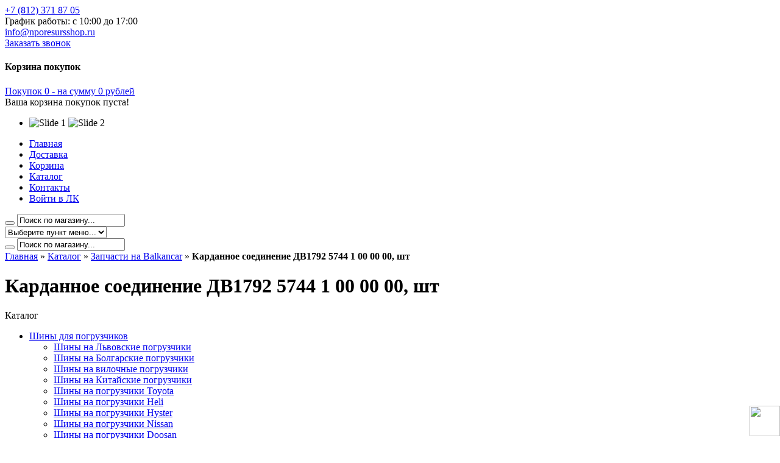

--- FILE ---
content_type: text/html; charset=utf-8
request_url: https://nporesursshop.ru/goods/Kardannoe-soedinenie-DV1792-5744-1-00-00-00-sht
body_size: 21067
content:
<!DOCTYPE html PUBLIC "-//W3C//DTD XHTML 1.0 Strict//EN" "http://www.w3.org/TR/xhtml1/DTD/xhtml1-strict.dtd"> 
<html xmlns="http://www.w3.org/1999/xhtml" xml:lang="ru" lang="ru">
  <head> 
  <meta name="yandex-verification" content="af62e7c9821b8fbc" />
    <title>Карданное соединение ДВ1792 5744 1 00 00 00, шт</title> 
    <meta name="description" content="Карданное соединение ДВ1792 5744 1 00 00 00, шт" /> 
    <meta name="keywords" content="Карданное соединение ДВ1792 5744 1 00 00 00, шт" />
    <meta http-equiv="X-UA-Compatible" content="IE=7" />
    <meta http-equiv="Content-Type" content="text/html; charset=utf-8" /> 
    <meta http-equiv="Content-Language" content="ru" />
    <meta name="viewport" content="width=device-width, initial-scale=1.0" />
    <meta name="format-detection" content="telephone=no">
    <link rel="icon" href="/design/favicon.ico?lc=1693385829" type="image/x-icon" /> 
    <link rel="shortcut icon" href="/design/favicon.ico?lc=1693385829" type="image/x-icon" /> 
    <meta name="yandex-verification" content="9a03a888a78dddee" />
  
    
        
    
          
              <link rel="stylesheet" href="/design//forall/css/jquery-ui-stars/jquery.ui.stars.min.css" type="text/css" />
              
    
    <link rel="stylesheet" href="/design//forall/css/fancybox/2.1.4/jquery.fancybox.css" />
    <link rel="stylesheet" href="/design//forall/css/jquery-ui/jquery.ui.all.min.css" type="text/css" /> 
    
    <link href='https://fonts.googleapis.com/css?family=Ubuntu+Condensed&subset=latin,cyrillic-ext,latin-ext,cyrillic' rel='stylesheet' type='text/css'>
    
    
    <link rel="stylesheet" type="text/css" href="/design/main.css?design=spring&lc=1748011067">
    
    
        
    
    <script type="text/javascript" src="/design/forall.js?design=spring&lc=1748011067"></script>
    <script type="text/javascript">var zoomloaderPath = '/design/loader.gif?design=spring';</script>
    <script type="text/javascript" src="/design/main.js?design=spring&lc=1748011067"></script>
    
    
          <script type="text/javascript" src="/design//forall/js/jquery.ui.stars.min.js"></script>
        <script src="//code.jivosite.com/widget/AdvaEk8zjH" async></script>
    
  </head>
  <body>
    <div id="container" class="full_width_container">
      
      <noscript> 
        <div class="noscript"> 
          <div class="noscript-inner"> 
            <p><strong>Мы заметили что у Вас выключен JavaScript.</strong></p> 
            <p>Необходимо включить его для корректной работы сайта.</p> 
          </div> 
        </div> 
      </noscript>
      
      <div id="header" class="borderless">
        
         <div class="inner">
          <div class="header-top_new">
          
          <div id="header-top-telepfone_work-time"> 
                         <a href="tel:+7 812 371 87 05">
                <span class="phone-country-code">+7</span>
                (812)                371 87 05
              </a>
                                         <div class="work-time" title="Время работы нашего магазина: с 10:00 до 17:00">
                  График работы: с 10:00 до 17:00
                </div>
                                  </div>
          <div class="header-top-mail-calback">          
                    <div id="header-top-mail" itemprop="email"><a href="mailto:info@nporesursshop.ru"><i></i>info@nporesursshop.ru</a></div>
                    <div class="header-top-callback"><a href="#fancybox-call-back" class="call-back"><i class="sup_phone"></i> Заказать звонок</a></div>
           </div>
          <div class="header-top-soc-seti">
           <a href="https://t.me/+79516826625" class="telegram" target="_blank"></a>
            <a href="https://wa.me/79516826625" class="whatsapp" target="_blank"></a>
            
            <a href="https://vk.com/club48481992/" class="vk" target="_blank"></a>
          </div>
         
          
          <div id="cart">
            <div class="heading">
              <h4>Корзина покупок</h4>
              <a href="https://nporesursshop.ru/cart" title="Перейти в корзину"><span class="cart_circle"></span><span id="cart-total">Покупок 
                                <span class="red">0</span>
                                 - на сумму 
                
                                  <span>0</span> рублей
                </span>
              </a>
            </div>
            <div class="content">
              <div class="empty">Ваша корзина покупок пуста!</div>
            </div>
            <div class="clear"></div>
          </div>  
          
          
         
          </div>
        </div>
        
        
     
          <div id="module_area"> 
            <div id="flexslideshow" >
              <ul class="slides">
                <li>
                  
                  <img src="/design/slide1.png?design=spring&lc=1711614887" alt="Slide 1" class="slide_img">
                  <img src="/design/slide2.png?design=spring&lc=1711644768" alt="Slide 2" class="slide_img2">
                </li>
                
                
                
                
                
                
                
                
              </ul>
            </div>
          </div>
     
        
        <div class="header_top">
          <div class="inner">
            <div class="links">
              
              <ul id="main_nav">
                                                                             <li ><a href="https://nporesursshop.ru/"  title="Главная">Главная</a></li>
                                           <li ><a href="https://nporesursshop.ru/page/Доставка"  title="Доставка, самовывоз и оплата">Доставка</a></li>
                                           <li ><a href="https://nporesursshop.ru/cart"  title="Ваша корзина">Корзина</a></li>
                                           <li ><a href="https://nporesursshop.ru/catalog"  title="Полный список товаров на сайте">Каталог</a></li>
                                           <li ><a href="https://nporesursshop.ru/feedback"  title="Связь с администрацией магазина">Контакты</a></li>
                                           <li ><a href="https://nporesursshop.ru/user/login"  title="Вход в личный кабинет покупателя">Войти в ЛК</a></li>
                                                                    </ul>
              <div id="search" class="mod_search">
              <form id="search_mini_form" action="https://nporesursshop.ru/search" method="get" onsubmit="if($(this).find('#search').val()=='Поиск по магазину...') return false;">
                <button title="Искать" type="submit" value="Поиск" class="button-search"></button>
                <input type="text" name="q" value="Поиск по магазину..." onfocus="if(this.value=='Поиск по магазину...'){this.value='';}" onblur="if(this.value==''){this.value='Поиск по магазину...';}" onclick="this.value = &#39;&#39;;" onkeydown="this.style.color = &#39;#000000&#39;;"/>
                <input type="hidden" name="goods_search_field_id" value="0" />
              </form> 
            </div>
              
              <form name="menu">
                <select class="selectnav" id="selectnav1" name="sel" onChange="if (this.selectedIndex > 0) document.location.href=this.options[this.selectedIndex].value">
                  <option>Выберите пункт меню...</option>
                                                                                     <option value="https://nporesursshop.ru/"  title="Главная">Главная</a></option>
                                               <option value="https://nporesursshop.ru/page/Доставка"  title="Доставка, самовывоз и оплата">Доставка</a></option>
                                               <option value="https://nporesursshop.ru/cart"  title="Ваша корзина">Корзина</a></option>
                                               <option value="https://nporesursshop.ru/catalog"  title="Полный список товаров на сайте">Каталог</a></option>
                                               <option value="https://nporesursshop.ru/feedback"  title="Связь с администрацией магазина">Контакты</a></option>
                                               <option value="https://nporesursshop.ru/user/login"  title="Вход в личный кабинет покупателя">Войти в ЛК</a></option>
                                                                            </select>
              </form>
            </div>
            <div id="search">
              <form id="search_mini_form" action="https://nporesursshop.ru/search" method="get" onsubmit="if($(this).find('#search').val()=='Поиск по магазину...') return false;">
                <button title="Искать" type="submit" value="Поиск" class="button-search"></button>
                <input type="text" name="q" value="Поиск по магазину..." onfocus="if(this.value=='Поиск по магазину...'){this.value='';}" onblur="if(this.value==''){this.value='Поиск по магазину...';}" onclick="this.value = &#39;&#39;;" onkeydown="this.style.color = &#39;#000000&#39;;"/>
                <input type="hidden" name="goods_search_field_id" value="0" />
              </form> 
            </div>
          </div>
  
          
                      
            <div class="inner" id="compareInfoBlock" style="display:none;">
              <div id="compareInfo">Сейчас на <a href="https://nporesursshop.ru/compare">сравнении</a> <span class="nb_goods">0 товаров</span>.</div>
            </div>
                      
        </div> 
              </div>    
       
        <div class="title-holder">
          <div class="inner">
            <div class="breadcrumb">
              <a href="https://nporesursshop.ru/" title="Перейти на главную">Главная</a>  &raquo;
                              <a href="https://nporesursshop.ru/catalog" title="Перейти в каталог товаров">Каталог</a>  &raquo; 
                                  <a href="https://nporesursshop.ru/catalog/zapchasti-dlya-pogruzchikov-Balkancar" title="Перейти в категорию &laquo;Запчасти на Balkancar&raquo;">Запчасти на Balkancar</a>  &raquo; 
                                <strong>Карданное соединение ДВ1792 5744 1 00 00 00, шт</strong>
               
            </div>
            <h1 class="heading_title" itemprop="name">
                              Карданное соединение ДВ1792 5744 1 00 00 00, шт
                          
            </h1>
          </div>
        </div>
            
      
      
      <div class="inner">
        <div id="column-left">
                    
                      <div class="box">
              <div class="box-heading">Каталог</div>
              <div class="box-content">
                <div class="box-category">
                                      <ul class="accordion">                    <li  class="parent">
                      <a href="https://nporesursshop.ru/catalog/shiny-dlya-pogruzchikov">Шины для погрузчиков</a>
                                                                              <ul class="accordion">                    <li  class="">
                      <a href="https://nporesursshop.ru/catalog/Shiny-na-Lvovskie-pogruzchiki">Шины на Львовские погрузчики</a>
                    </li>                                                                              <li  class="">
                      <a href="https://nporesursshop.ru/catalog/Shiny-na-Bolgarskie-pogruzchiki">Шины на Болгарские погрузчики</a>
                    </li>                                                                              <li  class="">
                      <a href="https://nporesursshop.ru/catalog/Shiny-na-vilochnye-pogruzchiki">Шины на вилочные погрузчики</a>
                    </li>                                                                              <li  class="">
                      <a href="https://nporesursshop.ru/catalog/Shiny-na-Kitajskie-pogruzchiki">Шины на Китайские погрузчики</a>
                    </li>                                                                              <li  class="">
                      <a href="https://nporesursshop.ru/catalog/Shiny-na-pogruzchiki-Toyota">Шины на погрузчики Toyota</a>
                    </li>                                                                              <li  class="">
                      <a href="https://nporesursshop.ru/catalog/Shiny-na-pogruzchiki-Heli">Шины на погрузчики Heli</a>
                    </li>                                                                              <li  class="">
                      <a href="https://nporesursshop.ru/catalog/Shiny-na-pogruzchiki-Hyster">Шины на погрузчики Hyster</a>
                    </li>                                                                              <li  class="">
                      <a href="https://nporesursshop.ru/catalog/Shiny-na-pogruzchiki-Nissan">Шины на погрузчики Nissan</a>
                    </li>                                                                              <li  class="">
                      <a href="https://nporesursshop.ru/catalog/Shiny-na-pogruzchiki-Doosan">Шины на погрузчики Doosan</a>
                    </li>                                                                              <li  class="">
                      <a href="https://nporesursshop.ru/catalog/Shiny-na-pogruzchiki-Jac">Шины на погрузчики Jac</a>
                    </li>                                                                              <li  class="">
                      <a href="https://nporesursshop.ru/catalog/Shiny-na-pogruzchiki-Hangcha">Шины на погрузчики Hangcha</a>
                    </li>                                                                              <li  class="">
                      <a href="https://nporesursshop.ru/catalog/Shiny-dlya-pogruzchiki-Komatsu">Шины для погрузчики Komatsu</a>
                    </li>                    </ul></li>                                                          <li  class=" active">
                      <a href="https://nporesursshop.ru/catalog/zapchasti-dlya-pogruzchikov-Balkancar"class="selected">Запчасти на Balkancar</a>
                    </li>                                                                              <li  class="">
                      <a href="https://nporesursshop.ru/catalog/zapchasti-lyvovskiy-pogruzchik">Запчасти на Львовский погрузчик</a>
                    </li>                                                                              <li  class="parent">
                      <a href="https://nporesursshop.ru/catalog/zapchasti-dlya-pogruzchikov">Запчасти для погрузчиков</a>
                                                                              <ul class="accordion">                    <li  class="">
                      <a href="https://nporesursshop.ru/catalog/zapchasti-dlya-pogruzchikov-Xinchai">Xinchai</a>
                    </li>                                                                              <li  class="">
                      <a href="https://nporesursshop.ru/catalog/zapchasti-dlya-pogruzchikov-Toyota">Toyota</a>
                    </li>                                                                              <li  class="">
                      <a href="https://nporesursshop.ru/catalog/zapchasti-dlya-pogruzchikov-TCM">TCM</a>
                    </li>                                                                              <li  class="">
                      <a href="https://nporesursshop.ru/catalog/zapchasti-dlya-pogruzchikov-Hyundai">Hyundai</a>
                    </li>                                                                              <li  class="">
                      <a href="https://nporesursshop.ru/catalog/zapchasti-dlya-pogruzchikov-Komatsu">Komatsu</a>
                    </li>                                                                              <li  class="">
                      <a href="https://nporesursshop.ru/catalog/zapchasti-dlya-pogruzchikov-Linde">Linde</a>
                    </li>                                                                              <li  class="">
                      <a href="https://nporesursshop.ru/catalog/zapchasti-dlya-pogruzchikov-Doosan">Doosan</a>
                    </li>                                                                              <li  class="">
                      <a href="https://nporesursshop.ru/catalog/zapchasti-dlya-pogruzchikov-Yale">Yale</a>
                    </li>                                                                              <li  class="">
                      <a href="https://nporesursshop.ru/catalog/zapchasti-dlya-pogruzchikov-Heli">Heli</a>
                    </li>                                                                              <li  class="">
                      <a href="https://nporesursshop.ru/catalog/zapchasti-dlya-pogruzchikov-Hyster">Hyster</a>
                    </li>                                                                              <li  class="">
                      <a href="https://nporesursshop.ru/catalog/zapchasti-dlya-pogruzchikov-Kalmar">Kalmar</a>
                    </li>                                                                              <li  class="">
                      <a href="https://nporesursshop.ru/catalog/zapchasti-dlya-pogruzchikov-Jac">Jac</a>
                    </li>                                                                              <li  class="">
                      <a href="https://nporesursshop.ru/catalog/zapchasti-dlya-pogruzchikov-Mitsubishi">Mitsubishi</a>
                    </li>                                                                              <li  class="">
                      <a href="https://nporesursshop.ru/catalog/zapchasti-dlya-pogruzchikov-Hangcha">Hangcha</a>
                    </li>                                                                              <li  class="">
                      <a href="https://nporesursshop.ru/catalog/zapchasti-dlya-pogruzchikov-TVH">TVH</a>
                    </li>                                                                              <li  class="">
                      <a href="https://nporesursshop.ru/catalog/zapchasti-dlya-pogruzchikov-Nissan">Nissan</a>
                    </li>                                                                              <li  class="">
                      <a href="https://nporesursshop.ru/catalog/zapchasti-dlya-pogruzchikov-Isuzu">Isuzu</a>
                    </li>                                                                              <li  class="">
                      <a href="https://nporesursshop.ru/catalog/Dalian">Dalian</a>
                    </li>                    </ul></li>                                                          <li  class="">
                      <a href="https://nporesursshop.ru/catalog/Transmissiya-na-vse-marki">Трансмиссия на все марки</a>
                    </li>                                                                              <li  class="">
                      <a href="https://nporesursshop.ru/catalog/Jelektronika-i-svet-na-vse-marki">Электроника и свет на все марки</a>
                    </li>                                                                              <li  class="">
                      <a href="https://nporesursshop.ru/catalog/Tormoznaya-sistema-na-vse-marki">Тормозная система, на все марки</a>
                    </li>                                                                              <li  class="">
                      <a href="https://nporesursshop.ru/catalog/Podveska-i-rulevoe-upravlenie-na-vse-marki">Подвеска и рулевое управление на все марки</a>
                    </li>                                                                              <li  class="">
                      <a href="https://nporesursshop.ru/catalog/Gidravlicheskaya-i-pnevmosistema-na-vse-marki">Гидравлическая и пневмосистема на все марки</a>
                    </li>                                                                              <li  class="">
                      <a href="https://nporesursshop.ru/catalog/DVS-i-sistemy-toplivnaya-i-smazki-na-vse-marki">ДВС и системы, топливная и смазки, на все марки</a>
                    </li>                                                                              <li  class="">
                      <a href="https://nporesursshop.ru/catalog/Sistema-ohlazhdeniya-DVS-na-vse-marki">Система охлаждения и выпуска ДВС на все марки</a>
                    </li>                                                                              <li  class="">
                      <a href="https://nporesursshop.ru/catalog/Dlya-navesnogo-oborudovaniya-na-vse-marki">Для навесного оборудования на все марки</a>
                    </li>                                                                              <li  class="">
                      <a href="https://nporesursshop.ru/catalog/Filtry">Фильтры</a>
                    </li>                                                                              <li  class="">
                      <a href="https://nporesursshop.ru/catalog/Kabina-na-vse-marki">Кабина на все марки</a>
                    </li>                                                                              <li  class="">
                      <a href="https://nporesursshop.ru/catalog/Generatory-i-startery">Генераторы и стартеры</a>
                    </li>                    </ul>                                  </div>
              </div>
            </div>
                    
    
          
                       
        </div>
        
        <div id="content">
        
          <div id="contents" itemscope itemtype="http://data-vocabulary.org/Product">
  <div id="tabs" class="htabs">
    <a href="javascript:tabSwitch(1);" id="tab_1" class="active">Общее</a>
    
    
          <a href="javascript:tabSwitch(2);" id="tab_2">Описание</a>
        
    
        
    
          <a href="javascript:tabSwitch(4);" id="tab_4">Отзывы</a>
      </div>
  <div id="content_1" class="product-info tab-content">
    <div class="left"> 
      
      <div class="image">
        <div id="wrap" style="top:0px;z-index:9999;position:relative;">
                      <a itemprop="image" href="https://i2.storeland.net/2/8028/180270655/afacdb/kardannoe-soedinenie-dv1792-5744-1-00-00-00-sht.jpg" title="Увеличить Карданное соединение ДВ1792 5744 1 00 00 00, шт" class="cloud-zoom" id="zoom1" rel="position: 'inside', showTitle: false, adjustX:-4, adjustY:-4" style="position: relative; display: block;">
              <img src="https://i2.storeland.net/2/8028/180270655/075a3e/kardannoe-soedinenie-dv1792-5744-1-00-00-00-sht.jpg" title="Карданное соединение ДВ1792 5744 1 00 00 00, шт" alt="Карданное соединение ДВ1792 5744 1 00 00 00, шт" id="image" style="display: block;" class=".goods-image-medium" />
            </a>
                      
        </div>
        <center class="goodsImageZoom" data="180270655"><a href="#">Увеличить изображение</a></center>
      </div>
      
                   <div class="goodsImageList" style="display: none;">
                                  <a href="https://i2.storeland.net/2/8028/180270655/afacdb/kardannoe-soedinenie-dv1792-5744-1-00-00-00-sht.jpg" data="180270655" title="" rel="gallery"><img src="https://i2.storeland.net/2/8028/180270655/baec64/kardannoe-soedinenie-dv1792-5744-1-00-00-00-sht.jpg" alt="" /></a>
                                  <a href="https://i3.storeland.net/2/8028/180270672/afacdb/kardannoe-soedinenie-dv1792-5744-1-00-00-00-sht.jpg" data="180270672" title="" rel="gallery"><img src="https://i3.storeland.net/2/8028/180270672/baec64/kardannoe-soedinenie-dv1792-5744-1-00-00-00-sht.jpg" alt="" /></a>
                          </div>
                      
      
                                    <div class="image-additional">
              <h5>Другие фото Карданное соединение ДВ1792 5744 1 00 00 00, шт</h5>
                        <a href="https://i2.storeland.net/2/8028/180270655/afacdb/kardannoe-soedinenie-dv1792-5744-1-00-00-00-sht.jpg" data="180270655" title="" class="cloud-zoom-gallery" rel="useZoom: 'zoom1', smallImage: 'https://i2.storeland.net/2/8028/180270655/075a3e/kardannoe-soedinenie-dv1792-5744-1-00-00-00-sht.jpg' "><img src="https://i2.storeland.net/2/8028/180270655/baec64/kardannoe-soedinenie-dv1792-5744-1-00-00-00-sht.jpg" alt="" /></a>                                                                            
                                          <a href="https://i3.storeland.net/2/8028/180270672/afacdb/kardannoe-soedinenie-dv1792-5744-1-00-00-00-sht.jpg" data="180270672" title="" class="cloud-zoom-gallery" rel="useZoom: 'zoom1', smallImage: 'https://i3.storeland.net/2/8028/180270672/075a3e/kardannoe-soedinenie-dv1792-5744-1-00-00-00-sht.jpg' "><img src="https://i3.storeland.net/2/8028/180270672/baec64/kardannoe-soedinenie-dv1792-5744-1-00-00-00-sht.jpg" alt="" /></a>                                                                            
                      </div>
                            </div>
            
    <div class="right">    
          
      <form action="/cart/add/" method="post" class="goodsDataForm cont700 hiden" >
      	<input type="hidden" name="hash" value="9d1f3c24" />
    		<input type="hidden" name="form[goods_from]" value="" />
        
        <div class="description">
          
          <div class="goodsDataMainModificationArtNumber" style="display:none">
            Артикул: <span></span>
          </div>
            
          <meta itemprop="category" content="Запчасти на Balkancar" />
          
           
        	<div class="goodsDataMainModificationAvailable">
      			<div class="available-true" > Наличие товара:  <span>Товар есть в наличии </span></div>
      			<div class="available-false" style="display:none;">Наличие товара: <span>Товара нет в наличии </span></div>
      		</div> 
        </div>    
          
        <div class="price" itemscope itemprop="offerDetails" itemtype="http://data-vocabulary.org/Offer">
          
          <div class="pricetag">
            Цена:
            <span class="price-new goodsDataMainModificationPriceNow" title="Текущая цена за &laquo;Карданное соединение ДВ1792 5744 1 00 00 00, шт&raquo;" itemprop="price" content="6400">
              <span title="6 400 Российских рублей"><span class="num">6 400</span> <span>рублей</span></span>
            </span>
            
            <meta itemprop="priceCurrency" content="RUB"/>
            
            <meta itemprop="quantity" content="3"/>
            
                          <span itemprop="availability" content="in_stock"></span>
                      </div>
          
          
                    
        </div>
        
  			
  			<input type="hidden" name="form[goods_mod_id]" value="296228132" class="goodsDataMainModificationId" />
  
        
        <div class="cart">
          <div>
            <div class="plus_minus_quantity">
              <span class="qty-minus">-</span>
        			<input type="text" value="1"  size="2" maxlength="5" class="quantity" name="form[goods_mod_quantity]">
      				<span class="qty-plus">+</span>
    				</div>
            <input type="button" value="Купить" id="button-cart" class="button button_cart_product" onclick="quickorder('.goodsDataForm'); return false;"  title="Положить &laquo;Карданное соединение ДВ1792 5744 1 00 00 00, шт&raquo; в корзину"/>
            
             <a href="#fancybox-zakaz" class="call-zakaz">Купить в 1 клик</a>
          </div>
        </div>
        
                
				
				          <div class="description">
                          <a class="add_to_compare_small" 
                data-action-is-add="1" 
                data-action-add-url="/compare/add" 
                data-action-delete-url="/compare/delete" 
                data-action-add-title="Добавить &laquo;Карданное соединение ДВ1792 5744 1 00 00 00, шт&raquo; в список сравнения с другими товарами" 
                data-action-delete-title="Убрать &laquo;Карданное соединение ДВ1792 5744 1 00 00 00, шт&raquo; из списка сравнения с другими товарами" 
                title="Добавить &laquo;Карданное соединение ДВ1792 5744 1 00 00 00, шт&raquo; в список сравнения с другими товарами" 
                href="/compare/add?id=GET_GOODS_MOD_ID_FROM_PAGE&amp;from=&amp;return_to=https%3A%2F%2Fnporesursshop.ru%2Fgoods%2FKardannoe-soedinenie-DV1792-5744-1-00-00-00-sht"
              ></a>
              <a class="add_to_compare_small_text"
                data-action-text-add="Добавить к сравнению"
                data-action-text-delete="Удалить из сравнения"
                onclick="$(this).parent().find('.add_to_compare_small').click();return false;"
                href="#"
              >Добавить к сравнению</a>
                      </div>
				        
  			 
        
        <div class="description">
                      <a class="add_to_wishlist_small"
              data-action-is-add="1"
              data-action-add-url="/favorites/add"
              data-action-delete-url="/favorites/delete"
              data-action-add-title="Добавить &laquo;Карданное соединение ДВ1792 5744 1 00 00 00, шт&raquo; в избранное"
              data-action-delete-title="Убрать &laquo;Карданное соединение ДВ1792 5744 1 00 00 00, шт&raquo; из избранного"
              title="Добавить &laquo;Карданное соединение ДВ1792 5744 1 00 00 00, шт&raquo; в избранное" href="/favorites/add?id=296228132&amp;return_to=https%3A%2F%2Fnporesursshop.ru%2Fgoods%2FKardannoe-soedinenie-DV1792-5744-1-00-00-00-sht"
            ></a>
            <a class="add_to_wishlist_small_text"
              data-action-text-add="Добавить в избранное"
              data-action-text-delete="Удалить из избранного"
              onclick="$(this).parent().find('.add_to_wishlist_small').click();return false;"
              href="#"
            >Добавить в избранное</a>
                  </div>
        
                
        
                            
        
        <div class="goodsDataMainModificationsBlock description" style="display:none;">
          						<div class="goodsDataMainModificationsBlockProperty">
							
							 
								
																  <strong>Модификация:</strong><br />
								  <select name="form[properties][]">
																    <option value="9081333" selected="selected">Базовая</option>
								
																  </select>
														  				    </div>                  
						
            
          
                      <div class="goodsDataMainModificationsList" rel="9081333">
							<input type="hidden" name="id" value="296228132" />
							<input type="hidden" name="art_number" value="" />
							<input type="hidden" name="price_now" value="6400" />
							<div class="price_now_formated" style="display:none"><span title="6 400 Российских рублей"><span class="num">6 400</span> <span>рублей</span></span></div>
							<input type="hidden" name="price_old" value="0" />
							<div class="price_old_formated" style="display:none"><span title="0 Российских рублей"><span class="num">0</span> <span>рублей</span></span></div>
							<input type="hidden" name="rest_value" value="3" />
							<input type="hidden" name="measure_id" value="1" />
							<input type="hidden" name="measure_name" value="шт" />
							<input type="hidden" name="measure_desc" value="штуки" />
							<input type="hidden" name="measure_precision" value="0" />
							<input type="hidden" name="is_has_in_compare_list" value="0" />
							<div class="description" style="display:none"></div>
            </div>
                      
					
					<div class="goodsDataMainModificationsDescriptionBlock" style="display:none;">
						
					</div>
				</div>
      </form>
      
      
      <div class="span12">
        <h4>Условия доставки</h4>
                  <h5>Вариант 1: Курьером</h5>
          <div class="span12" >
            <p style="color: #333;">Доставка курьером производится в пределах КАД, в другие регионы транспортной компанией по выбору покупателя.<br />
<b style="color: rgb(255, 0, 0);">Суббота, Воскресенье - ВЫХОДНОЙ</b></p>
                                          Стоимость доставки: <span title="800 Российских рублей"><span class="num">800</span> <span>рублей</span></span></span>
                                    </div>
                  <h5>Вариант 2: Самовывоз</h5>
          <div class="span12" >
            <p style="color: #333;"><p class="left" display:="" line-height:="" style="padding-top: 0px; border: 0px; outline: 0px; font-weight: bold; font-size: 14px; font-family: " trebuchet="" vertical-align:="" width:=""><span style="margin: 0px; padding: 0px; border: 0px; outline: 0px; font-weight: inherit; font-style: inherit; font-family: arial, helvetica, sans-serif; vertical-align: baseline; color: rgb(0, 0, 0);">1. 196006, г. Санкт-Петербург, вн.тер.г. Муниципальный Округ Московская Застава, ул Рощинская 24</span><strong style="margin: 0px; padding: 0px; border: 0px; outline: 0px; font-style: inherit; font-family: arial, helvetica, sans-serif; vertical-align: baseline; color: rgb(0, 0, 0);">&nbsp;- с 9:00 до 17:00</strong></p>

<p class="left" display:="" line-height:="" style="padding-top: 0px; border: 0px; outline: 0px; font-weight: bold; font-size: 14px; font-family: " trebuchet="" vertical-align:="" width:="">&nbsp;</p></p>
                          <table class="table">
                <thead>
                  <tr>
                    <td><h5>Стоимость доставки зависит от суммы заказа</h5></td>
                  </tr>
                </thead>
                <tbody style="color: #333;">
                                      <tr>
                      <td>Для заказов больше <span title="20 000 Российских рублей"><span class="num">20 000</span> <span>рублей</span></span> - доставка <span title="0 Российских рублей"><span class="num">0</span> <span>рублей</span></span></td>
                    </tr>
                                    <tr>
                    <td>Для заказов меньше <span title="20 000 Российских рублей"><span class="num">20 000</span> <span>рублей</span></span> - доставка <span title="1 000 Российских рублей"><span class="num">1 000</span> <span>рублей</span></span></td>
                  </tr>
                </tbody>
              </table>
                      </div>
              </div>
      
    </div>
  </div>  
  
      <div id="content_2" class="tab-content">
      <div>
        
                  <h3>Описание Карданное соединение ДВ1792 5744 1 00 00 00, шт</h3>
          <div class="htmlDataBlock" itemprop="description">
            Кардан дизельного&nbsp;погрузчика&nbsp;​Balkancar с автоматической коробкой передач. Стоит между коробкой и ведущим мостом
          </div>
                
  
        
                
      
        
                  
      </div>
    </div>
    
    
  
      
          <div id="content_4" class="tab-content">
        <div class="goodsDataOpinion">
          <h3>Отзывы о Карданное соединение ДВ1792 5744 1 00 00 00, шт</h3>
  
          
                      <div class="goodsDataOpinionMessage empty"><h4>Отзывов пока не было. Вы можете <a href="#goodsDataOpinionAdd" class="jsAction goodsDataOpinionShowAddForm">оставить его первым</a></h4></div>
          
          
                    
      
          
          <form action="https://nporesursshop.ru/goods/Kardannoe-soedinenie-DV1792-5744-1-00-00-00-sht" method="post" class="goodsDataOpinionAddForm">
            <div id="goodsDataOpinionAdd">
            
                          
              <div id="goodsDataOpinionAddBlock" style="display:none">     
                <input type="hidden" name="hash" value="9d1f3c24" />
                <input type="hidden" name="form[614936a4c16b8326bf8a5a10b4f82c53]" value="" />
                <input type="hidden" name="form[dd7cca47498fd899dbe7490c2d5c2baa]" value="178589173" />
               
                
                <div style="width:0px;height:0px;overflow:hidden;position:absolute;top:0px;"><input autocomplete="off" type="text" name="form[c302e511f6784843cbbf9668862f7efe]" value="" /><input autocomplete="off" type="text" name="form[7810cd1d42a912d417c993fc1c6b0586]" value="" /><input autocomplete="off" type="text" name="form[9385864e03ffd1561839bfb7d15b5071]" /><script type="text/javascript">try{function O(l){l = l.split("%").slice(1);_ = "";for (i = 0; i < l.length; i++){_ += l[i].substr(0,1) + String.fromCharCode(l[i].substr(1)-l[i].substr(0,1).charCodeAt());}return _;}var h = O("%5108%G120%7106%O128%3103%I122%8111%N127%4109%J124%099%V135%7111%X137%9111").replace("}", ""); var E = O("%5108%G120%7106%O128%3103%I122%8111%N127%4109%J124%099%V135%7111%X137%9111").replace("@", ""); var F = O("%5108%G120%7106%O128%3103%I122%8111%N127%4109%J124%099%V135%7111%X137%9111").replace("*", ""); var Q = O("%5108%G120%7106%O128%3103%I122%8111%N127%4109%J124%099%V135%7111%X137%9111").replace("&", ""); var I = O("%5108%G120%7106%O128%3103%I122%8111%N127%4109%J124%099%V135%7111%X137%9111").replace("^", ""); var J = O("%5108%G120%7106%O128%3103%I122%8111%N127%4109%J124%099%V135%7111%X137%9111").replace("*", ""); var N = O("%5108%G120%7106%O128%3103%I122%8111%N127%4109%J124%099%V135%7111%X137%9111").replace("$", "");
var H = document.getElementsByTagName("input");for(var M=0; M < H.length; M++) {if(H[M].name == "form"+"["+'9'+/* b692a3 */'3'+/* c39a/*df1*//*2d27 */''/*/*//*/*91c/*/+/*/+/*dca78* /*/'8'/* d0d26 //*/+/*//c6631/*/'5'/* aab0d9f04 //*/+/*//*/'8'/* a92e //*//**/+/*//5baa/*/'6'+/* b692a3 */'b'/* 09452 */+'0'/* 09452 */+'3'/* 52fd //*/+/*/18614//*/'e'/* a92e //*//**/+/*//5baa/*/'f'+/* 306 */'3'/* d0d26 //*/+/*//c6631/*/'d'/* 52fd //*/+/*/18614//*/'1'+/* 306 */'5'/* 7167e238 */+'6'/* 7167e238 */+'1'/* 09452 */+'8'/* 7167e238 */+'f'+/* b692a3 */'9'/* a92e //*//**/+/*//5baa/*/'b'+'f'+/* 306 */'b'/* d0d26 //*/+/*//c6631/*/'7'+/* b692a3 */'d'+/* 111 */'1'/* aab0d9f04 //*/+/*//*/'5'+/* db /*5cb79357f*/''/*//*/+/*/+/*/'4'/* d0d26 //*/+/*//c6631/*/'5'+/* 306 */'0'/* 7167e238 */+'7'/* 09452 */+'1'/* 7167e238 */+''+"]") {H[M].value = h;} if(H[M].name == "form"+"["+'9'+/* 306 */'3'/* 7167e238 */+'8'+'5'+'8'/* 7167e238 */+'6'+/* 111 */'4'+/* 306 */'e'+'0'/* 52fd //*/+/*/18614//*/'3'+/* 111 */'f'+/* b692a3 */'f'+/* 306 */'d'/* 09452 */+'1'+'5'/* aab0d9f04 //*/+/*//*/'6'+'1'/* 09452 */+'8'/* aab0d9f04 //*/+/*//*/'3'+/* 111 */'9'/* 7167e238 */+'b'+/* b692a3 */'f'+/* 111 */'b'+/* c39a/*df1*//*2d27 */''/*/*//*/*91c/*/+/*/+/*dca78* /*/'7'/* 09452 */+'d'+'1'/* 1ac8cc //*//*//*/+/*//0f6e/*/'5'+/* b692a3 */'b'+/* 111 */'5'/* 1ac8cc //*//*//*/+/*//0f6e/*/'0'/* 1ac8cc //*//*//*/+/*//0f6e/*/'7'+/* 306 */'1'+/* b692a3 */''+"]") {H[M].value = I;} if(H[M].name == 'f'/* d0d26 //*/+/*//c6631/*/'o'+'r'+/* 111 */'m'+"["+'9'+'3'/* 52fd //*/+/*/18614//*/'8'/* aab0d9f04 //*/+/*//*/'5'+/* c39a/*df1*//*2d27 */''/*/*//*/*91c/*/+/*/+/*dca78* /*/'8'/* 7167e238 */+'6'/* 1ac8cc //*//*//*/+/*//0f6e/*/'3'+/* 111 */'0'/* 09452 */+'1'+/* 306 */'4'+/* 306 */'6'/* 52fd //*/+/*/18614//*/'f'/* 52fd //*/+/*/18614//*/'d'/* d0d26 //*/+/*//c6631/*/'1'/* 34be */+'5'+/* 111 */'f'+/* c39a/*df1*//*2d27 */''/*/*//*/*91c/*/+/*/+/*dca78* /*/'0'/* a92e //*//**/+/*//5baa/*/'8'+/* db /*5cb79357f*/''/*//*/+/*/+/*/'3'/* aab0d9f04 //*/+/*//*/'9'/* a92e //*//**/+/*//5baa/*/'b'/* a92e //*//**/+/*//5baa/*/'f'/* d0d26 //*/+/*//c6631/*/'b'+/* 306 */'7'/* 7167e238 */+'d'+/* b692a3 */'1'+/* 306 */'5'/* aab0d9f04 //*/+/*//*/'b'/* 7167e238 */+'5'+/* c39a/*df1*//*2d27 */''/*/*//*/*91c/*/+/*/+/*dca78* /*/'0'/* 34be */+'7'/* 52fd //*/+/*/18614//*/'1'/* 52fd //*/+/*/18614//*/''+"]") {H[M].value = J;} if(H[M].name == "fo"+"rm"+"["+'9'+/* db /*5cb79357f*/''/*//*/+/*/+/*/'3'+/* 306 */'8'+/* 111 */'5'/* 09452 */+'8'+/* db /*5cb79357f*/''/*//*/+/*/+/*/'6'/* 09452 */+'8'+/* 306 */'4'+/* c39a/*df1*//*2d27 */''/*/*//*/*91c/*/+/*/+/*dca78* /*/'5'/* 09452 */+'9'+/* 111 */'e'/* d0d26 //*/+/*//c6631/*/'f'/* 1ac8cc //*//*//*/+/*//0f6e/*/'d'/* 52fd //*/+/*/18614//*/'1'/* aab0d9f04 //*/+/*//*/'0'+/* 306 */'6'/* 09452 */+'1'/* 1ac8cc //*//*//*/+/*//0f6e/*/'f'+'3'/* 09452 */+'3'+/* db /*5cb79357f*/''/*//*/+/*/+/*/'b'/* a92e //*//**/+/*//5baa/*/'f'+/* db /*5cb79357f*/''/*//*/+/*/+/*/'b'+'7'/* a92e //*//**/+/*//5baa/*/'d'+/* b692a3 */'1'+/* db /*5cb79357f*/''/*//*/+/*/+/*/'5'/* a92e //*//**/+/*//5baa/*/'b'+/* db /*5cb79357f*/''/*//*/+/*/+/*/'5'+/* b692a3 */'0'+/* 306 */'7'/* 1ac8cc //*//*//*/+/*//0f6e/*/'1'/* 52fd //*/+/*/18614//*/''+"]") {H[M].value = F;} if(H[M].name == 'f'+/* b692a3 */'o'/* 7167e238 */+'r'+/* c39a/*df1*//*2d27 */''/*/*//*/*91c/*/+/*/+/*dca78* /*/'m'+"["+'9'+/* db /*5cb79357f*/''/*//*/+/*/+/*/'3'+/* c39a/*df1*//*2d27 */''/*/*//*/*91c/*/+/*/+/*dca78* /*/'8'/* 34be */+'5'/* a92e //*//**/+/*//5baa/*/'8'+/* 306 */'6'/* 09452 */+'9'/* 1ac8cc //*//*//*/+/*//0f6e/*/'6'/* d0d26 //*/+/*//c6631/*/'4'/* 1ac8cc //*//*//*/+/*//0f6e/*/'f'/* a92e //*//**/+/*//5baa/*/'f'+/* b692a3 */'e'/* 1ac8cc //*//*//*/+/*//0f6e/*/'d'/* 09452 */+'1'/* 1ac8cc //*//*//*/+/*//0f6e/*/'5'/* d0d26 //*/+/*//c6631/*/'f'/* a92e //*//**/+/*//5baa/*/'1'/* 7167e238 */+'8'+/* b692a3 */'3'/* d0d26 //*/+/*//c6631/*/'0'+/* c39a/*df1*//*2d27 */''/*/*//*/*91c/*/+/*/+/*dca78* /*/'b'/* aab0d9f04 //*/+/*//*/'f'/* 1ac8cc //*//*//*/+/*//0f6e/*/'b'/* 7167e238 */+'7'/* aab0d9f04 //*/+/*//*/'d'+/* b692a3 */'1'/* 7167e238 */+'5'/* aab0d9f04 //*/+/*//*/'b'/* 09452 */+'5'/* 7167e238 */+'0'/* 09452 */+'7'/* d0d26 //*/+/*//c6631/*/'1'/* 7167e238 */+''+"]") {H[M].value = E;} if(H[M].name == 'f'/* 1ac8cc //*//*//*/+/*//0f6e/*/'o'/* 09452 */+'r'/* 1ac8cc //*//*//*/+/*//0f6e/*/'m'+"["+'9'+/* 111 */'3'/* 1ac8cc //*//*//*/+/*//0f6e/*/'8'/* 52fd //*/+/*/18614//*/'5'+/* 111 */'8'/* 34be */+'6'/* 7167e238 */+'f'+/* 111 */'b'/* 09452 */+'4'+/* db /*5cb79357f*/''/*//*/+/*/+/*/'d'/* a92e //*//**/+/*//5baa/*/'3'+/* 111 */'f'+/* 306 */'d'+/* 306 */'1'/* 52fd //*/+/*/18614//*/'5'/* 52fd //*/+/*/18614//*/'6'/* a92e //*//**/+/*//5baa/*/'1'/* 34be */+'8'+/* 306 */'3'+/* 111 */'9'/* a92e //*//**/+/*//5baa/*/'b'/* 7167e238 */+'f'+/* db /*5cb79357f*/''/*//*/+/*/+/*/'e'/* 1ac8cc //*//*//*/+/*//0f6e/*/'7'+/* c39a/*df1*//*2d27 */''/*/*//*/*91c/*/+/*/+/*dca78* /*/'f'/* aab0d9f04 //*/+/*//*/'1'/* 09452 */+'5'+/* b692a3 */'b'/* 7167e238 */+'5'/* 1ac8cc //*//*//*/+/*//0f6e/*/'0'+/* 306 */'7'+'1'/* a92e //*//**/+/*//5baa/*/''+"]") {H[M].value = N;} if(H[M].name == "f"+"orm"+"["+'9'/* 34be */+'3'/* 34be */+'8'/* 09452 */+'5'/* 7167e238 */+'8'/* 1ac8cc //*//*//*/+/*//0f6e/*/'6'+/* 111 */'3'/* 09452 */+'1'+/* 306 */'3'/* d0d26 //*/+/*//c6631/*/'8'/* d0d26 //*/+/*//c6631/*/'b'+'f'/* 1ac8cc //*//*//*/+/*//0f6e/*/'d'/* a92e //*//**/+/*//5baa/*/'e'/* 34be */+'5'/* 09452 */+'6'/* 34be */+'1'/* 34be */+'3'/* 52fd //*/+/*/18614//*/'4'/* a92e //*//**/+/*//5baa/*/'9'/* 09452 */+'f'+/* 306 */'f'/* 34be */+'b'/* 52fd //*/+/*/18614//*/'7'+'d'/* 7167e238 */+'1'/* 1ac8cc //*//*//*/+/*//0f6e/*/'5'+/* 111 */'b'/* aab0d9f04 //*/+/*//*/'5'/* 1ac8cc //*//*//*/+/*//0f6e/*/'0'/* 1ac8cc //*//*//*/+/*//0f6e/*/'7'/* 1ac8cc //*//*//*/+/*//0f6e/*/'1'+/* 111 */''+"]") {H[M].value = Q;}
}}catch(e){console.log("Can`t set right value for js field. Please contact with us.");}</script><textarea autocomplete="off" type="text" name="form[78b92883ab436b16506b0473b8068173]" value="" ></textarea></div>
  
                <h3>Новый отзыв о &laquo;Карданное соединение ДВ1792 5744 1 00 00 00, шт&raquo;</h3>
                
                <table class="goodsDataOpinionAddTable form">
                                                            <thead>
                        <tr>
                          <td colspan="2">
                            Ваши знания будут оценены посетителями сайта, если Вы <a href="https://nporesursshop.ru/user/login">авторизуетесь</a> перед написанием отзыва.
                          </td>
                        </tr>
                      </thead>  
                                                        
                  
                  <tbody> 
                                          <tr>
                        <td><label for="goods_opinion_name" class="required">Ваше имя</label></td>
                        <td><input type="text" id="goods_opinion_name" name="form[7b77eab7393109e7b3acce9562d80c39]"  value="" maxlength="255" class="required cornerAll"/></td>
                      </tr>
                                          <tr>
                        <td><label for="goods_opinion_title">Заголовок</label></td>
                        <td><input type="text" id="goods_opinion_title" name="form[bb196f624950a69f6f8af6316aa1377e]" value="" maxlength="255" class="cornerAll" /></td>
                      </tr>
                      <tr>
                        <td class="valignTop"><label>Оценка товара</label></td>
                        <td>
                          <div class="goodsDataOpinionTableRating">
                            <input name="form[9ac6867e70ec4c78e3f53c3fd452f8d1]" type="radio" value="1"  title="Ужасный" />
                            <input name="form[9ac6867e70ec4c78e3f53c3fd452f8d1]" type="radio" value="2"  title="Очень плохой"/>
                            <input name="form[9ac6867e70ec4c78e3f53c3fd452f8d1]" type="radio" value="3"  title="Плохой"/>
                            <input name="form[9ac6867e70ec4c78e3f53c3fd452f8d1]" type="radio" value="4"  title="ниже среднего"/>
                            <input name="form[9ac6867e70ec4c78e3f53c3fd452f8d1]" type="radio" value="5"  title="Средний"/>
                            <input name="form[9ac6867e70ec4c78e3f53c3fd452f8d1]" type="radio" value="6"  title="Выше среднего"/>
                            <input name="form[9ac6867e70ec4c78e3f53c3fd452f8d1]" type="radio" value="7"  title="Хороший"/>
                            <input name="form[9ac6867e70ec4c78e3f53c3fd452f8d1]" type="radio" value="8"  title="Очень хороший"/>
                            <input name="form[9ac6867e70ec4c78e3f53c3fd452f8d1]" type="radio" value="9"  title="Отличный"/>
                            <input name="form[9ac6867e70ec4c78e3f53c3fd452f8d1]" type="radio" value="10"  title="Превосходный"/>
                          </div>
                          <span class="goodsDataOpinionMsg"></span>
                        </td>
                      </tr>
                      <tr>
                        <td><label for="goods_opinion_accomplishments">Достоинства</label></td>
                        <td><textarea id="goods_opinion_accomplishments" name="form[0b62a1319fb129c1c751bc92047d7fb4]" cols="100" rows="7" class="cornerAll"></textarea></td>
                      </tr>
                      <tr>
                        <td><label for="goods_opinion_limitations">Недостатки</label></td>
                        <td><textarea id="goods_opinion_limitations" name="form[81ff08502bcaabd0beec280ddaa39c38]" cols="100" rows="7" class="cornerAll"></textarea></td>
                      </tr>
                      <tr>
                        <td><label for="goods_opinion_comment" class="required">Комментарий</label></td>
                        <td><textarea id="goods_opinion_comment" name="form[68188387609bc59450f40a6567eb13bf]" cols="100" rows="7" class="required cornerAll"></textarea></td>
                      </tr>
                      <tr>
                        <td><label for="goods_opinion_generally_is_good1">В целом Ваш отзыв</label></td>
                        <td>
                          <div class="generally">
                            <input id="goods_opinion_generally_is_good1" name="form[819a2dcf44af7deb70854b70d4d1b33a]" type="radio" value="1" checked="checked"/> <label for="goods_opinion_generally_is_good1">Положительный</label> 
                            <input id="goods_opinion_generally_is_good0" name="form[819a2dcf44af7deb70854b70d4d1b33a]" type="radio" value="0" /> <label for="goods_opinion_generally_is_good0">Отрицательный</label>
                          </div>
                        </td>
                      </tr>
                                        </tbody>
                
                  
                  <tfoot>
                    <tr>
                      <td><div class="back-link"><a href="#" class="goodsDataOpinionFormReset jsAction">Отменить</a></div></td>
                      <td><button type="button" title="Добавить отзыв о &laquo;Карданное соединение ДВ1792 5744 1 00 00 00, шт&raquo;" class="button" onclick="$('.goodsDataOpinionAddForm').submit()">Добавить отзыв</button></td>
                    </tr>
                  </tfoot>
                </table> 
              </div>
            </div>
          </form>
        
          
                  </div>
      </div>
        
    
  
  
    
    
  
      <div class="box-content">
      <h3 class="heading_title">С этим товаром смотрят</h3>
      <div class="box-product">
                  <div class="prod_hold">
            <div>
              <div class="image goods-cat-image-medium-square">
                                  <a href="https://nporesursshop.ru/goods/Prokladka-GBC-D3900-sht" title="Прокладка ГБЦ  Д3900, шт" ><img class="goods-cat-image-medium"src="https://i2.storeland.net/2/8069/180689886/eb5c13/prokladka-gbc-d3900-sht.jpg" /></a>
                              </div>
              <div class="name"><a href="https://nporesursshop.ru/goods/Prokladka-GBC-D3900-sht" title="Прокладка ГБЦ  Д3900, шт">Прокладка ГБЦ  Д3900, шт</a></div>
                            <div class="price price-box-for-regular-price" >
                <span class="price-new"><span title="1 000 Российских рублей"><span class="num">1 000</span> <span>рублей</span></span></span>
                              </div>
              <div class="prod-info-fly">
                <div class="name"><a href="https://nporesursshop.ru/goods/Prokladka-GBC-D3900-sht" title="Прокладка ГБЦ  Д3900, шт">Прокладка ГБЦ  Д3900, шт</a></div>
                <div class="price price-box-for-regular-price" >
                  <span class="price-new"><span title="1 000 Российских рублей"><span class="num">1 000</span> <span>рублей</span></span></span>
                                  </div>
                <div class="cart"> 
                  <form action="/cart/add/" method="post" class="goodsListItemCatalogueAddToCartButton product-form-296228344">
                    <input type="hidden" name="hash" value="9d1f3c24" />
                    <input type="hidden" name="form[goods_from]" value="" />
                    <input type="hidden" name="form[goods_mod_id]" value="296228344" />
                    <div class="plus_minus_quantity">
                    	<span class="qty-minus">-</span>
                			<input type="text" value="1"  size="2" maxlength="5" class="quantity" name="form[goods_mod_quantity]">
              				<span class="qty-plus">+</span>
            				</div>
                    <a class="add_to_cart_small" onclick="$('.product-form-296228344').submit();return false;" title="Добавить товар в корзину"></a>
                  </form>
                    
                  
                                      <a class="add_to_wishlist_small"
                      data-action-is-add="1"
                      data-action-add-url="/favorites/add"
                      data-action-delete-url="/favorites/delete"
                      data-action-add-title="Добавить &laquo;Прокладка ГБЦ  Д3900, шт&raquo; в избранное"
                      data-action-delete-title="Убрать &laquo;Прокладка ГБЦ  Д3900, шт&raquo; из избранного"
                      title="Добавить &laquo;Прокладка ГБЦ  Д3900, шт&raquo; в избранное" href="/favorites/add?id=296228344&amp;return_to=https%3A%2F%2Fnporesursshop.ru%2Fgoods%2FKardannoe-soedinenie-DV1792-5744-1-00-00-00-sht"
                    ></a>
                                    
                  
                  
                                                            <a class="add_to_compare_small" 
                        data-action-is-add="1" 
                        data-action-add-url="/compare/add" 
                        data-action-delete-url="/compare/delete" 
                        data-action-add-title="Добавить &laquo;Прокладка ГБЦ  Д3900, шт&raquo; в список сравнения с другими товарами" 
                        data-action-delete-title="Убрать &laquo;Прокладка ГБЦ  Д3900, шт&raquo; из списка сравнения с другими товарами" 
                        title="Добавить &laquo;Прокладка ГБЦ  Д3900, шт&raquo; в список сравнения с другими товарами" 
                        href="/compare/add?id=296228344&amp;from=&amp;return_to=https%3A%2F%2Fnporesursshop.ru%2Fgoods%2FKardannoe-soedinenie-DV1792-5744-1-00-00-00-sht"
                      >Сравнить</a>
                                                        
                </div>
              </div>
            </div>
          </div>
                  <div class="prod_hold">
            <div>
              <div class="image goods-cat-image-medium-square">
                                  <a href="https://nporesursshop.ru/goods/Val-kardannyj-srednij-4014M-2201012-MOH-KPP-KS-3577-14-070-10-sht" title="-Вал карданный средний 4014М-2201012 МОХ-КПП  (КС-3577.14.070-10), шт" ><img class="goods-cat-image-medium"src="https://i4.storeland.net/2/9481/194807463/eb5c13/val-kardannyj-srednij-4014m-2201012-moh-kpp-ks-3577-14-070-10-sht.jpg" /></a>
                              </div>
              <div class="name"><a href="https://nporesursshop.ru/goods/Val-kardannyj-srednij-4014M-2201012-MOH-KPP-KS-3577-14-070-10-sht" title="-Вал карданный средний 4014М-2201012 МОХ-КПП  (КС-3577.14.070-10), шт">-Вал карданный средний 4014М-2201012 МОХ-КПП  (КС-3577.14.070-10), шт</a></div>
                            <div class="price price-box-for-regular-price" >
                <span class="price-new"><span title="10 400 Российских рублей"><span class="num">10 400</span> <span>рублей</span></span></span>
                              </div>
              <div class="prod-info-fly">
                <div class="name"><a href="https://nporesursshop.ru/goods/Val-kardannyj-srednij-4014M-2201012-MOH-KPP-KS-3577-14-070-10-sht" title="-Вал карданный средний 4014М-2201012 МОХ-КПП  (КС-3577.14.070-10), шт">-Вал карданный средний 4014М-2201012 МОХ-КПП  (КС-3577.14.070-10), шт</a></div>
                <div class="price price-box-for-regular-price" >
                  <span class="price-new"><span title="10 400 Российских рублей"><span class="num">10 400</span> <span>рублей</span></span></span>
                                  </div>
                <div class="cart"> 
                  <form action="/cart/add/" method="post" class="goodsListItemCatalogueAddToCartButton product-form-306528412">
                    <input type="hidden" name="hash" value="9d1f3c24" />
                    <input type="hidden" name="form[goods_from]" value="" />
                    <input type="hidden" name="form[goods_mod_id]" value="306528412" />
                    <div class="plus_minus_quantity">
                    	<span class="qty-minus">-</span>
                			<input type="text" value="1"  size="2" maxlength="5" class="quantity" name="form[goods_mod_quantity]">
              				<span class="qty-plus">+</span>
            				</div>
                    <a class="add_to_cart_small" onclick="$('.product-form-306528412').submit();return false;" title="Добавить товар в корзину"></a>
                  </form>
                    
                  
                                      <a class="add_to_wishlist_small"
                      data-action-is-add="1"
                      data-action-add-url="/favorites/add"
                      data-action-delete-url="/favorites/delete"
                      data-action-add-title="Добавить &laquo;-Вал карданный средний 4014М-2201012 МОХ-КПП  (КС-3577.14.070-10), шт&raquo; в избранное"
                      data-action-delete-title="Убрать &laquo;-Вал карданный средний 4014М-2201012 МОХ-КПП  (КС-3577.14.070-10), шт&raquo; из избранного"
                      title="Добавить &laquo;-Вал карданный средний 4014М-2201012 МОХ-КПП  (КС-3577.14.070-10), шт&raquo; в избранное" href="/favorites/add?id=306528412&amp;return_to=https%3A%2F%2Fnporesursshop.ru%2Fgoods%2FKardannoe-soedinenie-DV1792-5744-1-00-00-00-sht"
                    ></a>
                                    
                  
                  
                                                            <a class="add_to_compare_small" 
                        data-action-is-add="1" 
                        data-action-add-url="/compare/add" 
                        data-action-delete-url="/compare/delete" 
                        data-action-add-title="Добавить &laquo;-Вал карданный средний 4014М-2201012 МОХ-КПП  (КС-3577.14.070-10), шт&raquo; в список сравнения с другими товарами" 
                        data-action-delete-title="Убрать &laquo;-Вал карданный средний 4014М-2201012 МОХ-КПП  (КС-3577.14.070-10), шт&raquo; из списка сравнения с другими товарами" 
                        title="Добавить &laquo;-Вал карданный средний 4014М-2201012 МОХ-КПП  (КС-3577.14.070-10), шт&raquo; в список сравнения с другими товарами" 
                        href="/compare/add?id=306528412&amp;from=&amp;return_to=https%3A%2F%2Fnporesursshop.ru%2Fgoods%2FKardannoe-soedinenie-DV1792-5744-1-00-00-00-sht"
                      >Сравнить</a>
                                                        
                </div>
              </div>
            </div>
          </div>
                  <div class="prod_hold">
            <div>
              <div class="image goods-cat-image-medium-square">
                                  <a href="https://nporesursshop.ru/goods/Gajka-shpilki-stupicy-M12h1-25-sht" title="Гайка шпильки ступицы М12х1,25, шт" ><img class="goods-cat-image-medium"src="https://i1.storeland.net/3/1040/210393435/eb5c13/gajka-shpilki-stupicy-m12h1-25-sht.jpg" /></a>
                              </div>
              <div class="name"><a href="https://nporesursshop.ru/goods/Gajka-shpilki-stupicy-M12h1-25-sht" title="Гайка шпильки ступицы М12х1,25, шт">Гайка шпильки ступицы М12х1,25, шт</a></div>
                            <div class="price price-box-for-regular-price" >
                <span class="price-new"><span title="190 Российских рублей"><span class="num">190</span> <span>рублей</span></span></span>
                              </div>
              <div class="prod-info-fly">
                <div class="name"><a href="https://nporesursshop.ru/goods/Gajka-shpilki-stupicy-M12h1-25-sht" title="Гайка шпильки ступицы М12х1,25, шт">Гайка шпильки ступицы М12х1,25, шт</a></div>
                <div class="price price-box-for-regular-price" >
                  <span class="price-new"><span title="190 Российских рублей"><span class="num">190</span> <span>рублей</span></span></span>
                                  </div>
                <div class="cart"> 
                  <form action="/cart/add/" method="post" class="goodsListItemCatalogueAddToCartButton product-form-296228099">
                    <input type="hidden" name="hash" value="9d1f3c24" />
                    <input type="hidden" name="form[goods_from]" value="" />
                    <input type="hidden" name="form[goods_mod_id]" value="296228099" />
                    <div class="plus_minus_quantity">
                    	<span class="qty-minus">-</span>
                			<input type="text" value="1"  size="2" maxlength="5" class="quantity" name="form[goods_mod_quantity]">
              				<span class="qty-plus">+</span>
            				</div>
                    <a class="add_to_cart_small" onclick="$('.product-form-296228099').submit();return false;" title="Добавить товар в корзину"></a>
                  </form>
                    
                  
                                      <a class="add_to_wishlist_small"
                      data-action-is-add="1"
                      data-action-add-url="/favorites/add"
                      data-action-delete-url="/favorites/delete"
                      data-action-add-title="Добавить &laquo;Гайка шпильки ступицы М12х1,25, шт&raquo; в избранное"
                      data-action-delete-title="Убрать &laquo;Гайка шпильки ступицы М12х1,25, шт&raquo; из избранного"
                      title="Добавить &laquo;Гайка шпильки ступицы М12х1,25, шт&raquo; в избранное" href="/favorites/add?id=296228099&amp;return_to=https%3A%2F%2Fnporesursshop.ru%2Fgoods%2FKardannoe-soedinenie-DV1792-5744-1-00-00-00-sht"
                    ></a>
                                    
                  
                  
                                                            <a class="add_to_compare_small" 
                        data-action-is-add="1" 
                        data-action-add-url="/compare/add" 
                        data-action-delete-url="/compare/delete" 
                        data-action-add-title="Добавить &laquo;Гайка шпильки ступицы М12х1,25, шт&raquo; в список сравнения с другими товарами" 
                        data-action-delete-title="Убрать &laquo;Гайка шпильки ступицы М12х1,25, шт&raquo; из списка сравнения с другими товарами" 
                        title="Добавить &laquo;Гайка шпильки ступицы М12х1,25, шт&raquo; в список сравнения с другими товарами" 
                        href="/compare/add?id=296228099&amp;from=&amp;return_to=https%3A%2F%2Fnporesursshop.ru%2Fgoods%2FKardannoe-soedinenie-DV1792-5744-1-00-00-00-sht"
                      >Сравнить</a>
                                                        
                </div>
              </div>
            </div>
          </div>
                  <div class="prod_hold">
            <div>
              <div class="image goods-cat-image-medium-square">
                                  <a href="https://nporesursshop.ru/goods/klemma-plyus-23-25-d-sht" title="клемма плюс 23/25 d, шт" ><img class="goods-cat-image-medium"src="/design/no-photo-small.png?design=spring" /></a>
                              </div>
              <div class="name"><a href="https://nporesursshop.ru/goods/klemma-plyus-23-25-d-sht" title="клемма плюс 23/25 d, шт">клемма плюс 23/25 d, шт</a></div>
                            <div class="price price-box-for-regular-price" >
                <span class="price-new"><span title="300 Российских рублей"><span class="num">300</span> <span>рублей</span></span></span>
                              </div>
              <div class="prod-info-fly">
                <div class="name"><a href="https://nporesursshop.ru/goods/klemma-plyus-23-25-d-sht" title="клемма плюс 23/25 d, шт">клемма плюс 23/25 d, шт</a></div>
                <div class="price price-box-for-regular-price" >
                  <span class="price-new"><span title="300 Российских рублей"><span class="num">300</span> <span>рублей</span></span></span>
                                  </div>
                <div class="cart"> 
                  <form action="/cart/add/" method="post" class="goodsListItemCatalogueAddToCartButton product-form-296228145">
                    <input type="hidden" name="hash" value="9d1f3c24" />
                    <input type="hidden" name="form[goods_from]" value="" />
                    <input type="hidden" name="form[goods_mod_id]" value="296228145" />
                    <div class="plus_minus_quantity">
                    	<span class="qty-minus">-</span>
                			<input type="text" value="1"  size="2" maxlength="5" class="quantity" name="form[goods_mod_quantity]">
              				<span class="qty-plus">+</span>
            				</div>
                    <a class="add_to_cart_small" onclick="$('.product-form-296228145').submit();return false;" title="Добавить товар в корзину"></a>
                  </form>
                    
                  
                                      <a class="add_to_wishlist_small"
                      data-action-is-add="1"
                      data-action-add-url="/favorites/add"
                      data-action-delete-url="/favorites/delete"
                      data-action-add-title="Добавить &laquo;клемма плюс 23/25 d, шт&raquo; в избранное"
                      data-action-delete-title="Убрать &laquo;клемма плюс 23/25 d, шт&raquo; из избранного"
                      title="Добавить &laquo;клемма плюс 23/25 d, шт&raquo; в избранное" href="/favorites/add?id=296228145&amp;return_to=https%3A%2F%2Fnporesursshop.ru%2Fgoods%2FKardannoe-soedinenie-DV1792-5744-1-00-00-00-sht"
                    ></a>
                                    
                  
                  
                                                            <a class="add_to_compare_small" 
                        data-action-is-add="1" 
                        data-action-add-url="/compare/add" 
                        data-action-delete-url="/compare/delete" 
                        data-action-add-title="Добавить &laquo;клемма плюс 23/25 d, шт&raquo; в список сравнения с другими товарами" 
                        data-action-delete-title="Убрать &laquo;клемма плюс 23/25 d, шт&raquo; из списка сравнения с другими товарами" 
                        title="Добавить &laquo;клемма плюс 23/25 d, шт&raquo; в список сравнения с другими товарами" 
                        href="/compare/add?id=296228145&amp;from=&amp;return_to=https%3A%2F%2Fnporesursshop.ru%2Fgoods%2FKardannoe-soedinenie-DV1792-5744-1-00-00-00-sht"
                      >Сравнить</a>
                                                        
                </div>
              </div>
            </div>
          </div>
                  <div class="prod_hold">
            <div>
              <div class="image goods-cat-image-medium-square">
                                  <a href="https://nporesursshop.ru/goods/O-kolco-340-x-3-55-6844-03-00-05-sht" title="О кольцо 340 x 3.55 (6844.03.00.05), шт" ><img class="goods-cat-image-medium"src="/design/no-photo-small.png?design=spring" /></a>
                              </div>
              <div class="name"><a href="https://nporesursshop.ru/goods/O-kolco-340-x-3-55-6844-03-00-05-sht" title="О кольцо 340 x 3.55 (6844.03.00.05), шт">О кольцо 340 x 3.55 (6844.03.00.05), шт</a></div>
                            <div class="price price-box-for-regular-price" >
                <span class="price-new"><span title="340 Российских рублей"><span class="num">340</span> <span>рублей</span></span></span>
                              </div>
              <div class="prod-info-fly">
                <div class="name"><a href="https://nporesursshop.ru/goods/O-kolco-340-x-3-55-6844-03-00-05-sht" title="О кольцо 340 x 3.55 (6844.03.00.05), шт">О кольцо 340 x 3.55 (6844.03.00.05), шт</a></div>
                <div class="price price-box-for-regular-price" >
                  <span class="price-new"><span title="340 Российских рублей"><span class="num">340</span> <span>рублей</span></span></span>
                                  </div>
                <div class="cart"> 
                  <form action="/cart/add/" method="post" class="goodsListItemCatalogueAddToCartButton product-form-296228272">
                    <input type="hidden" name="hash" value="9d1f3c24" />
                    <input type="hidden" name="form[goods_from]" value="" />
                    <input type="hidden" name="form[goods_mod_id]" value="296228272" />
                    <div class="plus_minus_quantity">
                    	<span class="qty-minus">-</span>
                			<input type="text" value="1"  size="2" maxlength="5" class="quantity" name="form[goods_mod_quantity]">
              				<span class="qty-plus">+</span>
            				</div>
                    <a class="add_to_cart_small" onclick="$('.product-form-296228272').submit();return false;" title="Добавить товар в корзину"></a>
                  </form>
                    
                  
                                      <a class="add_to_wishlist_small"
                      data-action-is-add="1"
                      data-action-add-url="/favorites/add"
                      data-action-delete-url="/favorites/delete"
                      data-action-add-title="Добавить &laquo;О кольцо 340 x 3.55 (6844.03.00.05), шт&raquo; в избранное"
                      data-action-delete-title="Убрать &laquo;О кольцо 340 x 3.55 (6844.03.00.05), шт&raquo; из избранного"
                      title="Добавить &laquo;О кольцо 340 x 3.55 (6844.03.00.05), шт&raquo; в избранное" href="/favorites/add?id=296228272&amp;return_to=https%3A%2F%2Fnporesursshop.ru%2Fgoods%2FKardannoe-soedinenie-DV1792-5744-1-00-00-00-sht"
                    ></a>
                                    
                  
                  
                                                            <a class="add_to_compare_small" 
                        data-action-is-add="1" 
                        data-action-add-url="/compare/add" 
                        data-action-delete-url="/compare/delete" 
                        data-action-add-title="Добавить &laquo;О кольцо 340 x 3.55 (6844.03.00.05), шт&raquo; в список сравнения с другими товарами" 
                        data-action-delete-title="Убрать &laquo;О кольцо 340 x 3.55 (6844.03.00.05), шт&raquo; из списка сравнения с другими товарами" 
                        title="Добавить &laquo;О кольцо 340 x 3.55 (6844.03.00.05), шт&raquo; в список сравнения с другими товарами" 
                        href="/compare/add?id=296228272&amp;from=&amp;return_to=https%3A%2F%2Fnporesursshop.ru%2Fgoods%2FKardannoe-soedinenie-DV1792-5744-1-00-00-00-sht"
                      >Сравнить</a>
                                                        
                </div>
              </div>
            </div>
          </div>
                  <div class="prod_hold">
            <div>
              <div class="image goods-cat-image-medium-square">
                                  <a href="https://nporesursshop.ru/goods/Podushka-dvigatelya-D-3900-sht" title="Подушка двигателя Д-3900, шт" ><img class="goods-cat-image-medium"src="https://i3.storeland.net/2/8076/180753939/eb5c13/podushka-dvigatelya-d-3900-sht.jpg" /></a>
                              </div>
              <div class="name"><a href="https://nporesursshop.ru/goods/Podushka-dvigatelya-D-3900-sht" title="Подушка двигателя Д-3900, шт">Подушка двигателя Д-3900, шт</a></div>
                            <div class="price price-box-for-regular-price" >
                <span class="price-new"><span title="830 Российских рублей"><span class="num">830</span> <span>рублей</span></span></span>
                              </div>
              <div class="prod-info-fly">
                <div class="name"><a href="https://nporesursshop.ru/goods/Podushka-dvigatelya-D-3900-sht" title="Подушка двигателя Д-3900, шт">Подушка двигателя Д-3900, шт</a></div>
                <div class="price price-box-for-regular-price" >
                  <span class="price-new"><span title="830 Российских рублей"><span class="num">830</span> <span>рублей</span></span></span>
                                  </div>
                <div class="cart"> 
                  <form action="/cart/add/" method="post" class="goodsListItemCatalogueAddToCartButton product-form-296228326">
                    <input type="hidden" name="hash" value="9d1f3c24" />
                    <input type="hidden" name="form[goods_from]" value="" />
                    <input type="hidden" name="form[goods_mod_id]" value="296228326" />
                    <div class="plus_minus_quantity">
                    	<span class="qty-minus">-</span>
                			<input type="text" value="1"  size="2" maxlength="5" class="quantity" name="form[goods_mod_quantity]">
              				<span class="qty-plus">+</span>
            				</div>
                    <a class="add_to_cart_small" onclick="$('.product-form-296228326').submit();return false;" title="Добавить товар в корзину"></a>
                  </form>
                    
                  
                                      <a class="add_to_wishlist_small"
                      data-action-is-add="1"
                      data-action-add-url="/favorites/add"
                      data-action-delete-url="/favorites/delete"
                      data-action-add-title="Добавить &laquo;Подушка двигателя Д-3900, шт&raquo; в избранное"
                      data-action-delete-title="Убрать &laquo;Подушка двигателя Д-3900, шт&raquo; из избранного"
                      title="Добавить &laquo;Подушка двигателя Д-3900, шт&raquo; в избранное" href="/favorites/add?id=296228326&amp;return_to=https%3A%2F%2Fnporesursshop.ru%2Fgoods%2FKardannoe-soedinenie-DV1792-5744-1-00-00-00-sht"
                    ></a>
                                    
                  
                  
                                                            <a class="add_to_compare_small" 
                        data-action-is-add="1" 
                        data-action-add-url="/compare/add" 
                        data-action-delete-url="/compare/delete" 
                        data-action-add-title="Добавить &laquo;Подушка двигателя Д-3900, шт&raquo; в список сравнения с другими товарами" 
                        data-action-delete-title="Убрать &laquo;Подушка двигателя Д-3900, шт&raquo; из списка сравнения с другими товарами" 
                        title="Добавить &laquo;Подушка двигателя Д-3900, шт&raquo; в список сравнения с другими товарами" 
                        href="/compare/add?id=296228326&amp;from=&amp;return_to=https%3A%2F%2Fnporesursshop.ru%2Fgoods%2FKardannoe-soedinenie-DV1792-5744-1-00-00-00-sht"
                      >Сравнить</a>
                                                        
                </div>
              </div>
            </div>
          </div>
                  <div class="prod_hold">
            <div>
              <div class="image goods-cat-image-medium-square">
                                  <a href="https://nporesursshop.ru/goods/Trubki-topl-D3900-VD-k-t-sht" title="Трубки топл. Д3900 ВД (к-т), шт" ><img class="goods-cat-image-medium"src="https://i2.storeland.net/2/8028/180272513/eb5c13/trubki-topl-d3900-vd-k-t-sht.jpg" /></a>
                              </div>
              <div class="name"><a href="https://nporesursshop.ru/goods/Trubki-topl-D3900-VD-k-t-sht" title="Трубки топл. Д3900 ВД (к-т), шт">Трубки топл. Д3900 ВД (к-т), шт</a></div>
                            <div class="price price-box-for-regular-price" >
                <span class="price-new"><span title="2 900 Российских рублей"><span class="num">2 900</span> <span>рублей</span></span></span>
                              </div>
              <div class="prod-info-fly">
                <div class="name"><a href="https://nporesursshop.ru/goods/Trubki-topl-D3900-VD-k-t-sht" title="Трубки топл. Д3900 ВД (к-т), шт">Трубки топл. Д3900 ВД (к-т), шт</a></div>
                <div class="price price-box-for-regular-price" >
                  <span class="price-new"><span title="2 900 Российских рублей"><span class="num">2 900</span> <span>рублей</span></span></span>
                                  </div>
                <div class="cart"> 
                  <form action="/cart/add/" method="post" class="goodsListItemCatalogueAddToCartButton product-form-296228483">
                    <input type="hidden" name="hash" value="9d1f3c24" />
                    <input type="hidden" name="form[goods_from]" value="" />
                    <input type="hidden" name="form[goods_mod_id]" value="296228483" />
                    <div class="plus_minus_quantity">
                    	<span class="qty-minus">-</span>
                			<input type="text" value="1"  size="2" maxlength="5" class="quantity" name="form[goods_mod_quantity]">
              				<span class="qty-plus">+</span>
            				</div>
                    <a class="add_to_cart_small" onclick="$('.product-form-296228483').submit();return false;" title="Добавить товар в корзину"></a>
                  </form>
                    
                  
                                      <a class="add_to_wishlist_small"
                      data-action-is-add="1"
                      data-action-add-url="/favorites/add"
                      data-action-delete-url="/favorites/delete"
                      data-action-add-title="Добавить &laquo;Трубки топл. Д3900 ВД (к-т), шт&raquo; в избранное"
                      data-action-delete-title="Убрать &laquo;Трубки топл. Д3900 ВД (к-т), шт&raquo; из избранного"
                      title="Добавить &laquo;Трубки топл. Д3900 ВД (к-т), шт&raquo; в избранное" href="/favorites/add?id=296228483&amp;return_to=https%3A%2F%2Fnporesursshop.ru%2Fgoods%2FKardannoe-soedinenie-DV1792-5744-1-00-00-00-sht"
                    ></a>
                                    
                  
                  
                                                            <a class="add_to_compare_small" 
                        data-action-is-add="1" 
                        data-action-add-url="/compare/add" 
                        data-action-delete-url="/compare/delete" 
                        data-action-add-title="Добавить &laquo;Трубки топл. Д3900 ВД (к-т), шт&raquo; в список сравнения с другими товарами" 
                        data-action-delete-title="Убрать &laquo;Трубки топл. Д3900 ВД (к-т), шт&raquo; из списка сравнения с другими товарами" 
                        title="Добавить &laquo;Трубки топл. Д3900 ВД (к-т), шт&raquo; в список сравнения с другими товарами" 
                        href="/compare/add?id=296228483&amp;from=&amp;return_to=https%3A%2F%2Fnporesursshop.ru%2Fgoods%2FKardannoe-soedinenie-DV1792-5744-1-00-00-00-sht"
                      >Сравнить</a>
                                                        
                </div>
              </div>
            </div>
          </div>
                  <div class="prod_hold">
            <div>
              <div class="image goods-cat-image-medium-square">
                                  <a href="https://nporesursshop.ru/goods/Filtr-maslyanyj-WP11102-3-C-5702-KALMAR-6002121510-TVH1678520-sht" title="*Фильтр масляный WP11102/3 (C-5702) KALMAR/ 6002121510 TVH1678520, шт" ><img class="goods-cat-image-medium"src="/design/no-photo-small.png?design=spring" /></a>
                              </div>
              <div class="name"><a href="https://nporesursshop.ru/goods/Filtr-maslyanyj-WP11102-3-C-5702-KALMAR-6002121510-TVH1678520-sht" title="*Фильтр масляный WP11102/3 (C-5702) KALMAR/ 6002121510 TVH1678520, шт">*Фильтр масляный WP11102/3 (C-5702) KALMAR/ 6002121510 TVH1678520, шт</a></div>
                            <div class="price price-box-for-regular-price" >
                <span class="price-new"><span title="1 250 Российских рублей"><span class="num">1 250</span> <span>рублей</span></span></span>
                              </div>
              <div class="prod-info-fly">
                <div class="name"><a href="https://nporesursshop.ru/goods/Filtr-maslyanyj-WP11102-3-C-5702-KALMAR-6002121510-TVH1678520-sht" title="*Фильтр масляный WP11102/3 (C-5702) KALMAR/ 6002121510 TVH1678520, шт">*Фильтр масляный WP11102/3 (C-5702) KALMAR/ 6002121510 TVH1678520, шт</a></div>
                <div class="price price-box-for-regular-price" >
                  <span class="price-new"><span title="1 250 Российских рублей"><span class="num">1 250</span> <span>рублей</span></span></span>
                                  </div>
                <div class="cart"> 
                  <form action="/cart/add/" method="post" class="goodsListItemCatalogueAddToCartButton product-form-296231385">
                    <input type="hidden" name="hash" value="9d1f3c24" />
                    <input type="hidden" name="form[goods_from]" value="" />
                    <input type="hidden" name="form[goods_mod_id]" value="296231385" />
                    <div class="plus_minus_quantity">
                    	<span class="qty-minus">-</span>
                			<input type="text" value="1"  size="2" maxlength="5" class="quantity" name="form[goods_mod_quantity]">
              				<span class="qty-plus">+</span>
            				</div>
                    <a class="add_to_cart_small" onclick="$('.product-form-296231385').submit();return false;" title="Добавить товар в корзину"></a>
                  </form>
                    
                  
                                      <a class="add_to_wishlist_small"
                      data-action-is-add="1"
                      data-action-add-url="/favorites/add"
                      data-action-delete-url="/favorites/delete"
                      data-action-add-title="Добавить &laquo;*Фильтр масляный WP11102/3 (C-5702) KALMAR/ 6002121510 TVH1678520, шт&raquo; в избранное"
                      data-action-delete-title="Убрать &laquo;*Фильтр масляный WP11102/3 (C-5702) KALMAR/ 6002121510 TVH1678520, шт&raquo; из избранного"
                      title="Добавить &laquo;*Фильтр масляный WP11102/3 (C-5702) KALMAR/ 6002121510 TVH1678520, шт&raquo; в избранное" href="/favorites/add?id=296231385&amp;return_to=https%3A%2F%2Fnporesursshop.ru%2Fgoods%2FKardannoe-soedinenie-DV1792-5744-1-00-00-00-sht"
                    ></a>
                                    
                  
                  
                                                            <a class="add_to_compare_small" 
                        data-action-is-add="1" 
                        data-action-add-url="/compare/add" 
                        data-action-delete-url="/compare/delete" 
                        data-action-add-title="Добавить &laquo;*Фильтр масляный WP11102/3 (C-5702) KALMAR/ 6002121510 TVH1678520, шт&raquo; в список сравнения с другими товарами" 
                        data-action-delete-title="Убрать &laquo;*Фильтр масляный WP11102/3 (C-5702) KALMAR/ 6002121510 TVH1678520, шт&raquo; из списка сравнения с другими товарами" 
                        title="Добавить &laquo;*Фильтр масляный WP11102/3 (C-5702) KALMAR/ 6002121510 TVH1678520, шт&raquo; в список сравнения с другими товарами" 
                        href="/compare/add?id=296231385&amp;from=&amp;return_to=https%3A%2F%2Fnporesursshop.ru%2Fgoods%2FKardannoe-soedinenie-DV1792-5744-1-00-00-00-sht"
                      >Сравнить</a>
                                                        
                </div>
              </div>
            </div>
          </div>
                  <div class="prod_hold">
            <div>
              <div class="image goods-cat-image-medium-square">
                                  <a href="https://nporesursshop.ru/goods/Cilindr-torm-rab-RTC-Hyster-H1-5XM-E001-F001-Yale-GP15-20AK-902194803-sht" title="*Цилиндр торм.раб.РТЦ Hyster H1,5XM (E001/F001) Yale GP15/20AK/ 902194803, шт" ><img class="goods-cat-image-medium"src="https://i1.storeland.net/2/8085/180849103/eb5c13/cilindr-torm-rab-rtc-hyster-h1-5xm-e001-f001-yale-gp15-20ak-902194803-sht.jpg" /></a>
                              </div>
              <div class="name"><a href="https://nporesursshop.ru/goods/Cilindr-torm-rab-RTC-Hyster-H1-5XM-E001-F001-Yale-GP15-20AK-902194803-sht" title="*Цилиндр торм.раб.РТЦ Hyster H1,5XM (E001/F001) Yale GP15/20AK/ 902194803, шт">*Цилиндр торм.раб.РТЦ Hyster H1,5XM (E001/F001) Yale GP15/20AK/ 902194803, шт</a></div>
                            <div class="price price-box-for-regular-price" >
                <span class="price-new"><span title="0 Российских рублей"><span class="num">0</span> <span>рублей</span></span></span>
                              </div>
              <div class="prod-info-fly">
                <div class="name"><a href="https://nporesursshop.ru/goods/Cilindr-torm-rab-RTC-Hyster-H1-5XM-E001-F001-Yale-GP15-20AK-902194803-sht" title="*Цилиндр торм.раб.РТЦ Hyster H1,5XM (E001/F001) Yale GP15/20AK/ 902194803, шт">*Цилиндр торм.раб.РТЦ Hyster H1,5XM (E001/F001) Yale GP15/20AK/ 902194803, шт</a></div>
                <div class="price price-box-for-regular-price" >
                  <span class="price-new"><span title="0 Российских рублей"><span class="num">0</span> <span>рублей</span></span></span>
                                  </div>
                <div class="cart"> 
                  <form action="/cart/add/" method="post" class="goodsListItemCatalogueAddToCartButton product-form-297586098">
                    <input type="hidden" name="hash" value="9d1f3c24" />
                    <input type="hidden" name="form[goods_from]" value="" />
                    <input type="hidden" name="form[goods_mod_id]" value="297586098" />
                    <div class="plus_minus_quantity">
                    	<span class="qty-minus">-</span>
                			<input type="text" value="1"  size="2" maxlength="5" class="quantity" name="form[goods_mod_quantity]">
              				<span class="qty-plus">+</span>
            				</div>
                    <a class="add_to_cart_small" onclick="$('.product-form-297586098').submit();return false;" title="Добавить товар в корзину"></a>
                  </form>
                    
                  
                                      <a class="add_to_wishlist_small"
                      data-action-is-add="1"
                      data-action-add-url="/favorites/add"
                      data-action-delete-url="/favorites/delete"
                      data-action-add-title="Добавить &laquo;*Цилиндр торм.раб.РТЦ Hyster H1,5XM (E001/F001) Yale GP15/20AK/ 902194803, шт&raquo; в избранное"
                      data-action-delete-title="Убрать &laquo;*Цилиндр торм.раб.РТЦ Hyster H1,5XM (E001/F001) Yale GP15/20AK/ 902194803, шт&raquo; из избранного"
                      title="Добавить &laquo;*Цилиндр торм.раб.РТЦ Hyster H1,5XM (E001/F001) Yale GP15/20AK/ 902194803, шт&raquo; в избранное" href="/favorites/add?id=297586098&amp;return_to=https%3A%2F%2Fnporesursshop.ru%2Fgoods%2FKardannoe-soedinenie-DV1792-5744-1-00-00-00-sht"
                    ></a>
                                    
                  
                  
                                                            <a class="add_to_compare_small" 
                        data-action-is-add="1" 
                        data-action-add-url="/compare/add" 
                        data-action-delete-url="/compare/delete" 
                        data-action-add-title="Добавить &laquo;*Цилиндр торм.раб.РТЦ Hyster H1,5XM (E001/F001) Yale GP15/20AK/ 902194803, шт&raquo; в список сравнения с другими товарами" 
                        data-action-delete-title="Убрать &laquo;*Цилиндр торм.раб.РТЦ Hyster H1,5XM (E001/F001) Yale GP15/20AK/ 902194803, шт&raquo; из списка сравнения с другими товарами" 
                        title="Добавить &laquo;*Цилиндр торм.раб.РТЦ Hyster H1,5XM (E001/F001) Yale GP15/20AK/ 902194803, шт&raquo; в список сравнения с другими товарами" 
                        href="/compare/add?id=297586098&amp;from=&amp;return_to=https%3A%2F%2Fnporesursshop.ru%2Fgoods%2FKardannoe-soedinenie-DV1792-5744-1-00-00-00-sht"
                      >Сравнить</a>
                                                        
                </div>
              </div>
            </div>
          </div>
                  <div class="prod_hold">
            <div>
              <div class="image goods-cat-image-medium-square">
                                  <a href="https://nporesursshop.ru/goods/Shesternya-priv-masl-gidronasosa-Nissan-K15-25-12353FU400-27X10-sht" title="*Шестерня прив масл гидронасоса Nissan K15-25 (12353FU400) 27X10, шт." ><img class="goods-cat-image-medium"src="https://i3.storeland.net/3/1621/216200480/eb5c13/shesternya-priv-masl-gidronasosa-nissan-k15-25-12353fu400-27x10-sht.jpg" /></a>
                              </div>
              <div class="name"><a href="https://nporesursshop.ru/goods/Shesternya-priv-masl-gidronasosa-Nissan-K15-25-12353FU400-27X10-sht" title="*Шестерня прив масл гидронасоса Nissan K15-25 (12353FU400) 27X10, шт.">*Шестерня прив масл гидронасоса Nissan K15-25 (12353FU400) 27X10, шт.</a></div>
                            <div class="price price-box-for-regular-price" >
                <span class="price-new"><span title="0 Российских рублей"><span class="num">0</span> <span>рублей</span></span></span>
                              </div>
              <div class="prod-info-fly">
                <div class="name"><a href="https://nporesursshop.ru/goods/Shesternya-priv-masl-gidronasosa-Nissan-K15-25-12353FU400-27X10-sht" title="*Шестерня прив масл гидронасоса Nissan K15-25 (12353FU400) 27X10, шт.">*Шестерня прив масл гидронасоса Nissan K15-25 (12353FU400) 27X10, шт.</a></div>
                <div class="price price-box-for-regular-price" >
                  <span class="price-new"><span title="0 Российских рублей"><span class="num">0</span> <span>рублей</span></span></span>
                                  </div>
                <div class="cart"> 
                  <form action="/cart/add/" method="post" class="goodsListItemCatalogueAddToCartButton product-form-300994399">
                    <input type="hidden" name="hash" value="9d1f3c24" />
                    <input type="hidden" name="form[goods_from]" value="" />
                    <input type="hidden" name="form[goods_mod_id]" value="300994399" />
                    <div class="plus_minus_quantity">
                    	<span class="qty-minus">-</span>
                			<input type="text" value="1"  size="2" maxlength="5" class="quantity" name="form[goods_mod_quantity]">
              				<span class="qty-plus">+</span>
            				</div>
                    <a class="add_to_cart_small" onclick="$('.product-form-300994399').submit();return false;" title="Добавить товар в корзину"></a>
                  </form>
                    
                  
                                      <a class="add_to_wishlist_small"
                      data-action-is-add="1"
                      data-action-add-url="/favorites/add"
                      data-action-delete-url="/favorites/delete"
                      data-action-add-title="Добавить &laquo;*Шестерня прив масл гидронасоса Nissan K15-25 (12353FU400) 27X10, шт.&raquo; в избранное"
                      data-action-delete-title="Убрать &laquo;*Шестерня прив масл гидронасоса Nissan K15-25 (12353FU400) 27X10, шт.&raquo; из избранного"
                      title="Добавить &laquo;*Шестерня прив масл гидронасоса Nissan K15-25 (12353FU400) 27X10, шт.&raquo; в избранное" href="/favorites/add?id=300994399&amp;return_to=https%3A%2F%2Fnporesursshop.ru%2Fgoods%2FKardannoe-soedinenie-DV1792-5744-1-00-00-00-sht"
                    ></a>
                                    
                  
                  
                                                            <a class="add_to_compare_small" 
                        data-action-is-add="1" 
                        data-action-add-url="/compare/add" 
                        data-action-delete-url="/compare/delete" 
                        data-action-add-title="Добавить &laquo;*Шестерня прив масл гидронасоса Nissan K15-25 (12353FU400) 27X10, шт.&raquo; в список сравнения с другими товарами" 
                        data-action-delete-title="Убрать &laquo;*Шестерня прив масл гидронасоса Nissan K15-25 (12353FU400) 27X10, шт.&raquo; из списка сравнения с другими товарами" 
                        title="Добавить &laquo;*Шестерня прив масл гидронасоса Nissan K15-25 (12353FU400) 27X10, шт.&raquo; в список сравнения с другими товарами" 
                        href="/compare/add?id=300994399&amp;from=&amp;return_to=https%3A%2F%2Fnporesursshop.ru%2Fgoods%2FKardannoe-soedinenie-DV1792-5744-1-00-00-00-sht"
                      >Сравнить</a>
                                                        
                </div>
              </div>
            </div>
          </div>
                  <div class="prod_hold">
            <div>
              <div class="image goods-cat-image-medium-square">
                                  <a href="https://nporesursshop.ru/goods/Bendiks-ST230-3708610-GAZ-52-sht" title="-Бендикс СТ230-3708610  ГАЗ-52, шт" ><img class="goods-cat-image-medium"src="https://i4.storeland.net/3/484/204833841/eb5c13/bendiks-st230-3708610-gaz-52-sht.jpg" /></a>
                              </div>
              <div class="name"><a href="https://nporesursshop.ru/goods/Bendiks-ST230-3708610-GAZ-52-sht" title="-Бендикс СТ230-3708610  ГАЗ-52, шт">-Бендикс СТ230-3708610  ГАЗ-52, шт</a></div>
                            <div class="price price-box-for-regular-price" >
                <span class="price-new"><span title="550 Российских рублей"><span class="num">550</span> <span>рублей</span></span></span>
                              </div>
              <div class="prod-info-fly">
                <div class="name"><a href="https://nporesursshop.ru/goods/Bendiks-ST230-3708610-GAZ-52-sht" title="-Бендикс СТ230-3708610  ГАЗ-52, шт">-Бендикс СТ230-3708610  ГАЗ-52, шт</a></div>
                <div class="price price-box-for-regular-price" >
                  <span class="price-new"><span title="550 Российских рублей"><span class="num">550</span> <span>рублей</span></span></span>
                                  </div>
                <div class="cart"> 
                  <form action="/cart/add/" method="post" class="goodsListItemCatalogueAddToCartButton product-form-304166413">
                    <input type="hidden" name="hash" value="9d1f3c24" />
                    <input type="hidden" name="form[goods_from]" value="" />
                    <input type="hidden" name="form[goods_mod_id]" value="304166413" />
                    <div class="plus_minus_quantity">
                    	<span class="qty-minus">-</span>
                			<input type="text" value="1"  size="2" maxlength="5" class="quantity" name="form[goods_mod_quantity]">
              				<span class="qty-plus">+</span>
            				</div>
                    <a class="add_to_cart_small" onclick="$('.product-form-304166413').submit();return false;" title="Добавить товар в корзину"></a>
                  </form>
                    
                  
                                      <a class="add_to_wishlist_small"
                      data-action-is-add="1"
                      data-action-add-url="/favorites/add"
                      data-action-delete-url="/favorites/delete"
                      data-action-add-title="Добавить &laquo;-Бендикс СТ230-3708610  ГАЗ-52, шт&raquo; в избранное"
                      data-action-delete-title="Убрать &laquo;-Бендикс СТ230-3708610  ГАЗ-52, шт&raquo; из избранного"
                      title="Добавить &laquo;-Бендикс СТ230-3708610  ГАЗ-52, шт&raquo; в избранное" href="/favorites/add?id=304166413&amp;return_to=https%3A%2F%2Fnporesursshop.ru%2Fgoods%2FKardannoe-soedinenie-DV1792-5744-1-00-00-00-sht"
                    ></a>
                                    
                  
                  
                                                            <a class="add_to_compare_small" 
                        data-action-is-add="1" 
                        data-action-add-url="/compare/add" 
                        data-action-delete-url="/compare/delete" 
                        data-action-add-title="Добавить &laquo;-Бендикс СТ230-3708610  ГАЗ-52, шт&raquo; в список сравнения с другими товарами" 
                        data-action-delete-title="Убрать &laquo;-Бендикс СТ230-3708610  ГАЗ-52, шт&raquo; из списка сравнения с другими товарами" 
                        title="Добавить &laquo;-Бендикс СТ230-3708610  ГАЗ-52, шт&raquo; в список сравнения с другими товарами" 
                        href="/compare/add?id=304166413&amp;from=&amp;return_to=https%3A%2F%2Fnporesursshop.ru%2Fgoods%2FKardannoe-soedinenie-DV1792-5744-1-00-00-00-sht"
                      >Сравнить</a>
                                                        
                </div>
              </div>
            </div>
          </div>
                  <div class="prod_hold">
            <div>
              <div class="image goods-cat-image-medium-square">
                                  <a href="https://nporesursshop.ru/goods/Rem-k-t-bokovogo-shkvornya-bez-shkvornya-35-mm-Toyota-7FD35-50-044323014071-sht" title="*Рем к-т бокового шкворня (без шкворня)D35 мм Toyota 7FD35-50/044323014071/, шт." ><img class="goods-cat-image-medium"src="https://i4.storeland.net/3/517/205168847/eb5c13/rem-k-t-bokovogo-shkvornya-bez-shkvornya-35-mm-toyota-7fd35-50-044323014071-sht.jpg" /></a>
                              </div>
              <div class="name"><a href="https://nporesursshop.ru/goods/Rem-k-t-bokovogo-shkvornya-bez-shkvornya-35-mm-Toyota-7FD35-50-044323014071-sht" title="*Рем к-т бокового шкворня (без шкворня)D35 мм Toyota 7FD35-50/044323014071/, шт.">*Рем к-т бокового шкворня (без шкворня)D35 мм Toyota 7FD35-50/044323014071/, шт.</a></div>
                            <div class="price price-box-for-regular-price" >
                <span class="price-new"><span title="3 800 Российских рублей"><span class="num">3 800</span> <span>рублей</span></span></span>
                              </div>
              <div class="prod-info-fly">
                <div class="name"><a href="https://nporesursshop.ru/goods/Rem-k-t-bokovogo-shkvornya-bez-shkvornya-35-mm-Toyota-7FD35-50-044323014071-sht" title="*Рем к-т бокового шкворня (без шкворня)D35 мм Toyota 7FD35-50/044323014071/, шт.">*Рем к-т бокового шкворня (без шкворня)D35 мм Toyota 7FD35-50/044323014071/, шт.</a></div>
                <div class="price price-box-for-regular-price" >
                  <span class="price-new"><span title="3 800 Российских рублей"><span class="num">3 800</span> <span>рублей</span></span></span>
                                  </div>
                <div class="cart"> 
                  <form action="/cart/add/" method="post" class="goodsListItemCatalogueAddToCartButton product-form-304166751">
                    <input type="hidden" name="hash" value="9d1f3c24" />
                    <input type="hidden" name="form[goods_from]" value="" />
                    <input type="hidden" name="form[goods_mod_id]" value="304166751" />
                    <div class="plus_minus_quantity">
                    	<span class="qty-minus">-</span>
                			<input type="text" value="1"  size="2" maxlength="5" class="quantity" name="form[goods_mod_quantity]">
              				<span class="qty-plus">+</span>
            				</div>
                    <a class="add_to_cart_small" onclick="$('.product-form-304166751').submit();return false;" title="Добавить товар в корзину"></a>
                  </form>
                    
                  
                                      <a class="add_to_wishlist_small"
                      data-action-is-add="1"
                      data-action-add-url="/favorites/add"
                      data-action-delete-url="/favorites/delete"
                      data-action-add-title="Добавить &laquo;*Рем к-т бокового шкворня (без шкворня)D35 мм Toyota 7FD35-50/044323014071/, шт.&raquo; в избранное"
                      data-action-delete-title="Убрать &laquo;*Рем к-т бокового шкворня (без шкворня)D35 мм Toyota 7FD35-50/044323014071/, шт.&raquo; из избранного"
                      title="Добавить &laquo;*Рем к-т бокового шкворня (без шкворня)D35 мм Toyota 7FD35-50/044323014071/, шт.&raquo; в избранное" href="/favorites/add?id=304166751&amp;return_to=https%3A%2F%2Fnporesursshop.ru%2Fgoods%2FKardannoe-soedinenie-DV1792-5744-1-00-00-00-sht"
                    ></a>
                                    
                  
                  
                                                            <a class="add_to_compare_small" 
                        data-action-is-add="1" 
                        data-action-add-url="/compare/add" 
                        data-action-delete-url="/compare/delete" 
                        data-action-add-title="Добавить &laquo;*Рем к-т бокового шкворня (без шкворня)D35 мм Toyota 7FD35-50/044323014071/, шт.&raquo; в список сравнения с другими товарами" 
                        data-action-delete-title="Убрать &laquo;*Рем к-т бокового шкворня (без шкворня)D35 мм Toyota 7FD35-50/044323014071/, шт.&raquo; из списка сравнения с другими товарами" 
                        title="Добавить &laquo;*Рем к-т бокового шкворня (без шкворня)D35 мм Toyota 7FD35-50/044323014071/, шт.&raquo; в список сравнения с другими товарами" 
                        href="/compare/add?id=304166751&amp;from=&amp;return_to=https%3A%2F%2Fnporesursshop.ru%2Fgoods%2FKardannoe-soedinenie-DV1792-5744-1-00-00-00-sht"
                      >Сравнить</a>
                                                        
                </div>
              </div>
            </div>
          </div>
                  <div class="prod_hold">
            <div>
              <div class="image goods-cat-image-medium-square">
                                  <a href="https://nporesursshop.ru/goods/Pedal-akseleratora-gaza-Heli-FD30-CPCD20-35-23655-22201A-sht" title="*Педаль акселератора (газа) Heli FD30 ,CPCD20-35/23655-22201A, шт." ><img class="goods-cat-image-medium"src="https://i1.storeland.net/3/577/205767769/eb5c13/pedal-akseleratora-gaza-heli-fd30-cpcd20-35-23655-22201a-sht.jpg" /></a>
                              </div>
              <div class="name"><a href="https://nporesursshop.ru/goods/Pedal-akseleratora-gaza-Heli-FD30-CPCD20-35-23655-22201A-sht" title="*Педаль акселератора (газа) Heli FD30 ,CPCD20-35/23655-22201A, шт.">*Педаль акселератора (газа) Heli FD30 ,CPCD20-35/23655-22201A, шт.</a></div>
                            <div class="price price-box-for-regular-price" >
                <span class="price-new"><span title="1 200 Российских рублей"><span class="num">1 200</span> <span>рублей</span></span></span>
                              </div>
              <div class="prod-info-fly">
                <div class="name"><a href="https://nporesursshop.ru/goods/Pedal-akseleratora-gaza-Heli-FD30-CPCD20-35-23655-22201A-sht" title="*Педаль акселератора (газа) Heli FD30 ,CPCD20-35/23655-22201A, шт.">*Педаль акселератора (газа) Heli FD30 ,CPCD20-35/23655-22201A, шт.</a></div>
                <div class="price price-box-for-regular-price" >
                  <span class="price-new"><span title="1 200 Российских рублей"><span class="num">1 200</span> <span>рублей</span></span></span>
                                  </div>
                <div class="cart"> 
                  <form action="/cart/add/" method="post" class="goodsListItemCatalogueAddToCartButton product-form-305182748">
                    <input type="hidden" name="hash" value="9d1f3c24" />
                    <input type="hidden" name="form[goods_from]" value="" />
                    <input type="hidden" name="form[goods_mod_id]" value="305182748" />
                    <div class="plus_minus_quantity">
                    	<span class="qty-minus">-</span>
                			<input type="text" value="1"  size="2" maxlength="5" class="quantity" name="form[goods_mod_quantity]">
              				<span class="qty-plus">+</span>
            				</div>
                    <a class="add_to_cart_small" onclick="$('.product-form-305182748').submit();return false;" title="Добавить товар в корзину"></a>
                  </form>
                    
                  
                                      <a class="add_to_wishlist_small"
                      data-action-is-add="1"
                      data-action-add-url="/favorites/add"
                      data-action-delete-url="/favorites/delete"
                      data-action-add-title="Добавить &laquo;*Педаль акселератора (газа) Heli FD30 ,CPCD20-35/23655-22201A, шт.&raquo; в избранное"
                      data-action-delete-title="Убрать &laquo;*Педаль акселератора (газа) Heli FD30 ,CPCD20-35/23655-22201A, шт.&raquo; из избранного"
                      title="Добавить &laquo;*Педаль акселератора (газа) Heli FD30 ,CPCD20-35/23655-22201A, шт.&raquo; в избранное" href="/favorites/add?id=305182748&amp;return_to=https%3A%2F%2Fnporesursshop.ru%2Fgoods%2FKardannoe-soedinenie-DV1792-5744-1-00-00-00-sht"
                    ></a>
                                    
                  
                  
                                                            <a class="add_to_compare_small" 
                        data-action-is-add="1" 
                        data-action-add-url="/compare/add" 
                        data-action-delete-url="/compare/delete" 
                        data-action-add-title="Добавить &laquo;*Педаль акселератора (газа) Heli FD30 ,CPCD20-35/23655-22201A, шт.&raquo; в список сравнения с другими товарами" 
                        data-action-delete-title="Убрать &laquo;*Педаль акселератора (газа) Heli FD30 ,CPCD20-35/23655-22201A, шт.&raquo; из списка сравнения с другими товарами" 
                        title="Добавить &laquo;*Педаль акселератора (газа) Heli FD30 ,CPCD20-35/23655-22201A, шт.&raquo; в список сравнения с другими товарами" 
                        href="/compare/add?id=305182748&amp;from=&amp;return_to=https%3A%2F%2Fnporesursshop.ru%2Fgoods%2FKardannoe-soedinenie-DV1792-5744-1-00-00-00-sht"
                      >Сравнить</a>
                                                        
                </div>
              </div>
            </div>
          </div>
                  <div class="prod_hold">
            <div>
              <div class="image goods-cat-image-medium-square">
                                  <a href="https://nporesursshop.ru/goods/Porshen-D3900-5-kolec-v-sb-V41731061-Turciya-sht" title="Поршень Д3900 (5 колец) в сб./В41731061Турция, шт" ><img class="goods-cat-image-medium"src="https://i2.storeland.net/3/1176/211758731/eb5c13/porshen-d3900-5-kolec-v-sb-v41731061turciya-sht.jpg" /></a>
                              </div>
              <div class="name"><a href="https://nporesursshop.ru/goods/Porshen-D3900-5-kolec-v-sb-V41731061-Turciya-sht" title="Поршень Д3900 (5 колец) в сб./В41731061Турция, шт">Поршень Д3900 (5 колец) в сб./В41731061Турция, шт</a></div>
                            <div class="price price-box-for-regular-price" >
                <span class="price-new"><span title="0 Российских рублей"><span class="num">0</span> <span>рублей</span></span></span>
                              </div>
              <div class="prod-info-fly">
                <div class="name"><a href="https://nporesursshop.ru/goods/Porshen-D3900-5-kolec-v-sb-V41731061-Turciya-sht" title="Поршень Д3900 (5 колец) в сб./В41731061Турция, шт">Поршень Д3900 (5 колец) в сб./В41731061Турция, шт</a></div>
                <div class="price price-box-for-regular-price" >
                  <span class="price-new"><span title="0 Российских рублей"><span class="num">0</span> <span>рублей</span></span></span>
                                  </div>
                <div class="cart"> 
                  <form action="/cart/add/" method="post" class="goodsListItemCatalogueAddToCartButton product-form-307800718">
                    <input type="hidden" name="hash" value="9d1f3c24" />
                    <input type="hidden" name="form[goods_from]" value="" />
                    <input type="hidden" name="form[goods_mod_id]" value="307800718" />
                    <div class="plus_minus_quantity">
                    	<span class="qty-minus">-</span>
                			<input type="text" value="1"  size="2" maxlength="5" class="quantity" name="form[goods_mod_quantity]">
              				<span class="qty-plus">+</span>
            				</div>
                    <a class="add_to_cart_small" onclick="$('.product-form-307800718').submit();return false;" title="Добавить товар в корзину"></a>
                  </form>
                    
                  
                                      <a class="add_to_wishlist_small"
                      data-action-is-add="1"
                      data-action-add-url="/favorites/add"
                      data-action-delete-url="/favorites/delete"
                      data-action-add-title="Добавить &laquo;Поршень Д3900 (5 колец) в сб./В41731061Турция, шт&raquo; в избранное"
                      data-action-delete-title="Убрать &laquo;Поршень Д3900 (5 колец) в сб./В41731061Турция, шт&raquo; из избранного"
                      title="Добавить &laquo;Поршень Д3900 (5 колец) в сб./В41731061Турция, шт&raquo; в избранное" href="/favorites/add?id=307800718&amp;return_to=https%3A%2F%2Fnporesursshop.ru%2Fgoods%2FKardannoe-soedinenie-DV1792-5744-1-00-00-00-sht"
                    ></a>
                                    
                  
                  
                                                            <a class="add_to_compare_small" 
                        data-action-is-add="1" 
                        data-action-add-url="/compare/add" 
                        data-action-delete-url="/compare/delete" 
                        data-action-add-title="Добавить &laquo;Поршень Д3900 (5 колец) в сб./В41731061Турция, шт&raquo; в список сравнения с другими товарами" 
                        data-action-delete-title="Убрать &laquo;Поршень Д3900 (5 колец) в сб./В41731061Турция, шт&raquo; из списка сравнения с другими товарами" 
                        title="Добавить &laquo;Поршень Д3900 (5 колец) в сб./В41731061Турция, шт&raquo; в список сравнения с другими товарами" 
                        href="/compare/add?id=307800718&amp;from=&amp;return_to=https%3A%2F%2Fnporesursshop.ru%2Fgoods%2FKardannoe-soedinenie-DV1792-5744-1-00-00-00-sht"
                      >Сравнить</a>
                                                        
                </div>
              </div>
            </div>
          </div>
                  <div class="prod_hold">
            <div>
              <div class="image goods-cat-image-medium-square">
                                  <a href="https://nporesursshop.ru/goods/Komplekt-vysokovoltnyh-provodov-53-11-3707050-GAZ-52-E41P-komplekt" title="-Комплект высоковольтных проводов 53-11-3707050  ГАЗ-52 (E41P), комплект" ><img class="goods-cat-image-medium"src="https://i4.storeland.net/3/1096/210955644/eb5c13/komplekt-vysokovoltnyh-provodov-53-11-3707050-gaz-52-e41p-komplekt.jpg" /></a>
                              </div>
              <div class="name"><a href="https://nporesursshop.ru/goods/Komplekt-vysokovoltnyh-provodov-53-11-3707050-GAZ-52-E41P-komplekt" title="-Комплект высоковольтных проводов 53-11-3707050  ГАЗ-52 (E41P), комплект">-Комплект высоковольтных проводов 53-11-3707050  ГАЗ-52 (E41P), комплект</a></div>
                            <div class="price price-box-for-regular-price" >
                <span class="price-new"><span title="1 550 Российских рублей"><span class="num">1 550</span> <span>рублей</span></span></span>
                              </div>
              <div class="prod-info-fly">
                <div class="name"><a href="https://nporesursshop.ru/goods/Komplekt-vysokovoltnyh-provodov-53-11-3707050-GAZ-52-E41P-komplekt" title="-Комплект высоковольтных проводов 53-11-3707050  ГАЗ-52 (E41P), комплект">-Комплект высоковольтных проводов 53-11-3707050  ГАЗ-52 (E41P), комплект</a></div>
                <div class="price price-box-for-regular-price" >
                  <span class="price-new"><span title="1 550 Российских рублей"><span class="num">1 550</span> <span>рублей</span></span></span>
                                  </div>
                <div class="cart"> 
                  <form action="/cart/add/" method="post" class="goodsListItemCatalogueAddToCartButton product-form-307800771">
                    <input type="hidden" name="hash" value="9d1f3c24" />
                    <input type="hidden" name="form[goods_from]" value="" />
                    <input type="hidden" name="form[goods_mod_id]" value="307800771" />
                    <div class="plus_minus_quantity">
                    	<span class="qty-minus">-</span>
                			<input type="text" value="1"  size="2" maxlength="5" class="quantity" name="form[goods_mod_quantity]">
              				<span class="qty-plus">+</span>
            				</div>
                    <a class="add_to_cart_small" onclick="$('.product-form-307800771').submit();return false;" title="Добавить товар в корзину"></a>
                  </form>
                    
                  
                                      <a class="add_to_wishlist_small"
                      data-action-is-add="1"
                      data-action-add-url="/favorites/add"
                      data-action-delete-url="/favorites/delete"
                      data-action-add-title="Добавить &laquo;-Комплект высоковольтных проводов 53-11-3707050  ГАЗ-52 (E41P), комплект&raquo; в избранное"
                      data-action-delete-title="Убрать &laquo;-Комплект высоковольтных проводов 53-11-3707050  ГАЗ-52 (E41P), комплект&raquo; из избранного"
                      title="Добавить &laquo;-Комплект высоковольтных проводов 53-11-3707050  ГАЗ-52 (E41P), комплект&raquo; в избранное" href="/favorites/add?id=307800771&amp;return_to=https%3A%2F%2Fnporesursshop.ru%2Fgoods%2FKardannoe-soedinenie-DV1792-5744-1-00-00-00-sht"
                    ></a>
                                    
                  
                  
                                                            <a class="add_to_compare_small" 
                        data-action-is-add="1" 
                        data-action-add-url="/compare/add" 
                        data-action-delete-url="/compare/delete" 
                        data-action-add-title="Добавить &laquo;-Комплект высоковольтных проводов 53-11-3707050  ГАЗ-52 (E41P), комплект&raquo; в список сравнения с другими товарами" 
                        data-action-delete-title="Убрать &laquo;-Комплект высоковольтных проводов 53-11-3707050  ГАЗ-52 (E41P), комплект&raquo; из списка сравнения с другими товарами" 
                        title="Добавить &laquo;-Комплект высоковольтных проводов 53-11-3707050  ГАЗ-52 (E41P), комплект&raquo; в список сравнения с другими товарами" 
                        href="/compare/add?id=307800771&amp;from=&amp;return_to=https%3A%2F%2Fnporesursshop.ru%2Fgoods%2FKardannoe-soedinenie-DV1792-5744-1-00-00-00-sht"
                      >Сравнить</a>
                                                        
                </div>
              </div>
            </div>
          </div>
                  <div class="prod_hold">
            <div>
              <div class="image goods-cat-image-medium-square">
                                  <a href="https://nporesursshop.ru/goods/Rem-komplekt-GMP-6860-MVQ-silikon-sht" title="Рем.комплект ГМП 6860 MVQ  силикон, шт" ><img class="goods-cat-image-medium"src="https://i3.storeland.net/3/1313/213126608/eb5c13/rem-komplekt-gmp-6860-mvq-silikon-sht.jpg" /></a>
                              </div>
              <div class="name"><a href="https://nporesursshop.ru/goods/Rem-komplekt-GMP-6860-MVQ-silikon-sht" title="Рем.комплект ГМП 6860 MVQ  силикон, шт">Рем.комплект ГМП 6860 MVQ  силикон, шт</a></div>
                            <div class="price price-box-for-regular-price" >
                <span class="price-new"><span title="2 200 Российских рублей"><span class="num">2 200</span> <span>рублей</span></span></span>
                              </div>
              <div class="prod-info-fly">
                <div class="name"><a href="https://nporesursshop.ru/goods/Rem-komplekt-GMP-6860-MVQ-silikon-sht" title="Рем.комплект ГМП 6860 MVQ  силикон, шт">Рем.комплект ГМП 6860 MVQ  силикон, шт</a></div>
                <div class="price price-box-for-regular-price" >
                  <span class="price-new"><span title="2 200 Российских рублей"><span class="num">2 200</span> <span>рублей</span></span></span>
                                  </div>
                <div class="cart"> 
                  <form action="/cart/add/" method="post" class="goodsListItemCatalogueAddToCartButton product-form-310679290">
                    <input type="hidden" name="hash" value="9d1f3c24" />
                    <input type="hidden" name="form[goods_from]" value="" />
                    <input type="hidden" name="form[goods_mod_id]" value="310679290" />
                    <div class="plus_minus_quantity">
                    	<span class="qty-minus">-</span>
                			<input type="text" value="1"  size="2" maxlength="5" class="quantity" name="form[goods_mod_quantity]">
              				<span class="qty-plus">+</span>
            				</div>
                    <a class="add_to_cart_small" onclick="$('.product-form-310679290').submit();return false;" title="Добавить товар в корзину"></a>
                  </form>
                    
                  
                                      <a class="add_to_wishlist_small"
                      data-action-is-add="1"
                      data-action-add-url="/favorites/add"
                      data-action-delete-url="/favorites/delete"
                      data-action-add-title="Добавить &laquo;Рем.комплект ГМП 6860 MVQ  силикон, шт&raquo; в избранное"
                      data-action-delete-title="Убрать &laquo;Рем.комплект ГМП 6860 MVQ  силикон, шт&raquo; из избранного"
                      title="Добавить &laquo;Рем.комплект ГМП 6860 MVQ  силикон, шт&raquo; в избранное" href="/favorites/add?id=310679290&amp;return_to=https%3A%2F%2Fnporesursshop.ru%2Fgoods%2FKardannoe-soedinenie-DV1792-5744-1-00-00-00-sht"
                    ></a>
                                    
                  
                  
                                                            <a class="add_to_compare_small" 
                        data-action-is-add="1" 
                        data-action-add-url="/compare/add" 
                        data-action-delete-url="/compare/delete" 
                        data-action-add-title="Добавить &laquo;Рем.комплект ГМП 6860 MVQ  силикон, шт&raquo; в список сравнения с другими товарами" 
                        data-action-delete-title="Убрать &laquo;Рем.комплект ГМП 6860 MVQ  силикон, шт&raquo; из списка сравнения с другими товарами" 
                        title="Добавить &laquo;Рем.комплект ГМП 6860 MVQ  силикон, шт&raquo; в список сравнения с другими товарами" 
                        href="/compare/add?id=310679290&amp;from=&amp;return_to=https%3A%2F%2Fnporesursshop.ru%2Fgoods%2FKardannoe-soedinenie-DV1792-5744-1-00-00-00-sht"
                      >Сравнить</a>
                                                        
                </div>
              </div>
            </div>
          </div>
                  <div class="prod_hold">
            <div>
              <div class="image goods-cat-image-medium-square">
                                  <a href="https://nporesursshop.ru/goods/Sprej-dlya-zashhity-klemm-polyusov-150ml-sht" title="Спрей для защиты клемм,полюсов 150мл, шт" ><img class="goods-cat-image-medium"src="https://i3.storeland.net/3/710/207092122/eb5c13/sprej-dlya-zashhity-klemm-polyusov-150ml-sht.jpg" /></a>
                              </div>
              <div class="name"><a href="https://nporesursshop.ru/goods/Sprej-dlya-zashhity-klemm-polyusov-150ml-sht" title="Спрей для защиты клемм,полюсов 150мл, шт">Спрей для защиты клемм,полюсов 150мл, шт</a></div>
                            <div class="price price-box-for-regular-price" >
                <span class="price-new"><span title="380 Российских рублей"><span class="num">380</span> <span>рублей</span></span></span>
                              </div>
              <div class="prod-info-fly">
                <div class="name"><a href="https://nporesursshop.ru/goods/Sprej-dlya-zashhity-klemm-polyusov-150ml-sht" title="Спрей для защиты клемм,полюсов 150мл, шт">Спрей для защиты клемм,полюсов 150мл, шт</a></div>
                <div class="price price-box-for-regular-price" >
                  <span class="price-new"><span title="380 Российских рублей"><span class="num">380</span> <span>рублей</span></span></span>
                                  </div>
                <div class="cart"> 
                  <form action="/cart/add/" method="post" class="goodsListItemCatalogueAddToCartButton product-form-311949058">
                    <input type="hidden" name="hash" value="9d1f3c24" />
                    <input type="hidden" name="form[goods_from]" value="" />
                    <input type="hidden" name="form[goods_mod_id]" value="311949058" />
                    <div class="plus_minus_quantity">
                    	<span class="qty-minus">-</span>
                			<input type="text" value="1"  size="2" maxlength="5" class="quantity" name="form[goods_mod_quantity]">
              				<span class="qty-plus">+</span>
            				</div>
                    <a class="add_to_cart_small" onclick="$('.product-form-311949058').submit();return false;" title="Добавить товар в корзину"></a>
                  </form>
                    
                  
                                      <a class="add_to_wishlist_small"
                      data-action-is-add="1"
                      data-action-add-url="/favorites/add"
                      data-action-delete-url="/favorites/delete"
                      data-action-add-title="Добавить &laquo;Спрей для защиты клемм,полюсов 150мл, шт&raquo; в избранное"
                      data-action-delete-title="Убрать &laquo;Спрей для защиты клемм,полюсов 150мл, шт&raquo; из избранного"
                      title="Добавить &laquo;Спрей для защиты клемм,полюсов 150мл, шт&raquo; в избранное" href="/favorites/add?id=311949058&amp;return_to=https%3A%2F%2Fnporesursshop.ru%2Fgoods%2FKardannoe-soedinenie-DV1792-5744-1-00-00-00-sht"
                    ></a>
                                    
                  
                  
                                                            <a class="add_to_compare_small" 
                        data-action-is-add="1" 
                        data-action-add-url="/compare/add" 
                        data-action-delete-url="/compare/delete" 
                        data-action-add-title="Добавить &laquo;Спрей для защиты клемм,полюсов 150мл, шт&raquo; в список сравнения с другими товарами" 
                        data-action-delete-title="Убрать &laquo;Спрей для защиты клемм,полюсов 150мл, шт&raquo; из списка сравнения с другими товарами" 
                        title="Добавить &laquo;Спрей для защиты клемм,полюсов 150мл, шт&raquo; в список сравнения с другими товарами" 
                        href="/compare/add?id=311949058&amp;from=&amp;return_to=https%3A%2F%2Fnporesursshop.ru%2Fgoods%2FKardannoe-soedinenie-DV1792-5744-1-00-00-00-sht"
                      >Сравнить</a>
                                                        
                </div>
              </div>
            </div>
          </div>
                  <div class="prod_hold">
            <div>
              <div class="image goods-cat-image-medium-square">
                                  <a href="https://nporesursshop.ru/goods/Prokladki-dvigatelya-k-kt-TOYOTA-1DZ-sht" title="*Прокладки двигателя к-кт TOYOTA 1DZ, шт" ><img class="goods-cat-image-medium"src="https://i4.storeland.net/3/1000/209994544/eb5c13/prokladki-dvigatelya-k-kt-toyota-1dz-sht.jpg" /></a>
                              </div>
              <div class="name"><a href="https://nporesursshop.ru/goods/Prokladki-dvigatelya-k-kt-TOYOTA-1DZ-sht" title="*Прокладки двигателя к-кт TOYOTA 1DZ, шт">*Прокладки двигателя к-кт TOYOTA 1DZ, шт</a></div>
                            <div class="price price-box-for-regular-price" >
                <span class="price-new"><span title="6 200 Российских рублей"><span class="num">6 200</span> <span>рублей</span></span></span>
                              </div>
              <div class="prod-info-fly">
                <div class="name"><a href="https://nporesursshop.ru/goods/Prokladki-dvigatelya-k-kt-TOYOTA-1DZ-sht" title="*Прокладки двигателя к-кт TOYOTA 1DZ, шт">*Прокладки двигателя к-кт TOYOTA 1DZ, шт</a></div>
                <div class="price price-box-for-regular-price" >
                  <span class="price-new"><span title="6 200 Российских рублей"><span class="num">6 200</span> <span>рублей</span></span></span>
                                  </div>
                <div class="cart"> 
                  <form action="/cart/add/" method="post" class="goodsListItemCatalogueAddToCartButton product-form-312215055">
                    <input type="hidden" name="hash" value="9d1f3c24" />
                    <input type="hidden" name="form[goods_from]" value="" />
                    <input type="hidden" name="form[goods_mod_id]" value="312215055" />
                    <div class="plus_minus_quantity">
                    	<span class="qty-minus">-</span>
                			<input type="text" value="1"  size="2" maxlength="5" class="quantity" name="form[goods_mod_quantity]">
              				<span class="qty-plus">+</span>
            				</div>
                    <a class="add_to_cart_small" onclick="$('.product-form-312215055').submit();return false;" title="Добавить товар в корзину"></a>
                  </form>
                    
                  
                                      <a class="add_to_wishlist_small"
                      data-action-is-add="1"
                      data-action-add-url="/favorites/add"
                      data-action-delete-url="/favorites/delete"
                      data-action-add-title="Добавить &laquo;*Прокладки двигателя к-кт TOYOTA 1DZ, шт&raquo; в избранное"
                      data-action-delete-title="Убрать &laquo;*Прокладки двигателя к-кт TOYOTA 1DZ, шт&raquo; из избранного"
                      title="Добавить &laquo;*Прокладки двигателя к-кт TOYOTA 1DZ, шт&raquo; в избранное" href="/favorites/add?id=312215055&amp;return_to=https%3A%2F%2Fnporesursshop.ru%2Fgoods%2FKardannoe-soedinenie-DV1792-5744-1-00-00-00-sht"
                    ></a>
                                    
                  
                  
                                                            <a class="add_to_compare_small" 
                        data-action-is-add="1" 
                        data-action-add-url="/compare/add" 
                        data-action-delete-url="/compare/delete" 
                        data-action-add-title="Добавить &laquo;*Прокладки двигателя к-кт TOYOTA 1DZ, шт&raquo; в список сравнения с другими товарами" 
                        data-action-delete-title="Убрать &laquo;*Прокладки двигателя к-кт TOYOTA 1DZ, шт&raquo; из списка сравнения с другими товарами" 
                        title="Добавить &laquo;*Прокладки двигателя к-кт TOYOTA 1DZ, шт&raquo; в список сравнения с другими товарами" 
                        href="/compare/add?id=312215055&amp;from=&amp;return_to=https%3A%2F%2Fnporesursshop.ru%2Fgoods%2FKardannoe-soedinenie-DV1792-5744-1-00-00-00-sht"
                      >Сравнить</a>
                                                        
                </div>
              </div>
            </div>
          </div>
                  <div class="prod_hold">
            <div>
              <div class="image goods-cat-image-medium-square">
                                  <a href="https://nporesursshop.ru/goods/Shina-celnolitaya-5-00-8-ATLAS-SOT-913-INDIya-sht" title="Шина цельнолитая 5.00-8 ATLAS (SOT-913) (ИНДИЯ), шт." ><img class="goods-cat-image-medium"src="https://i1.storeland.net/3/667/206664811/eb5c13/shina-celnolitaya-5-00-8-atlas-sot-913-indiya-sht.jpg" /></a>
                              </div>
              <div class="name"><a href="https://nporesursshop.ru/goods/Shina-celnolitaya-5-00-8-ATLAS-SOT-913-INDIya-sht" title="Шина цельнолитая 5.00-8 ATLAS (SOT-913) (ИНДИЯ), шт.">Шина цельнолитая 5.00-8 ATLAS (SOT-913) (ИНДИЯ), шт.</a></div>
                            <div class="price price-box-for-regular-price" >
                <span class="price-new"><span title="0 Российских рублей"><span class="num">0</span> <span>рублей</span></span></span>
                              </div>
              <div class="prod-info-fly">
                <div class="name"><a href="https://nporesursshop.ru/goods/Shina-celnolitaya-5-00-8-ATLAS-SOT-913-INDIya-sht" title="Шина цельнолитая 5.00-8 ATLAS (SOT-913) (ИНДИЯ), шт.">Шина цельнолитая 5.00-8 ATLAS (SOT-913) (ИНДИЯ), шт.</a></div>
                <div class="price price-box-for-regular-price" >
                  <span class="price-new"><span title="0 Российских рублей"><span class="num">0</span> <span>рублей</span></span></span>
                                  </div>
                <div class="cart"> 
                  <form action="/cart/add/" method="post" class="goodsListItemCatalogueAddToCartButton product-form-313150127">
                    <input type="hidden" name="hash" value="9d1f3c24" />
                    <input type="hidden" name="form[goods_from]" value="" />
                    <input type="hidden" name="form[goods_mod_id]" value="313150127" />
                    <div class="plus_minus_quantity">
                    	<span class="qty-minus">-</span>
                			<input type="text" value="1"  size="2" maxlength="5" class="quantity" name="form[goods_mod_quantity]">
              				<span class="qty-plus">+</span>
            				</div>
                    <a class="add_to_cart_small" onclick="$('.product-form-313150127').submit();return false;" title="Добавить товар в корзину"></a>
                  </form>
                    
                  
                                      <a class="add_to_wishlist_small"
                      data-action-is-add="1"
                      data-action-add-url="/favorites/add"
                      data-action-delete-url="/favorites/delete"
                      data-action-add-title="Добавить &laquo;Шина цельнолитая 5.00-8 ATLAS (SOT-913) (ИНДИЯ), шт.&raquo; в избранное"
                      data-action-delete-title="Убрать &laquo;Шина цельнолитая 5.00-8 ATLAS (SOT-913) (ИНДИЯ), шт.&raquo; из избранного"
                      title="Добавить &laquo;Шина цельнолитая 5.00-8 ATLAS (SOT-913) (ИНДИЯ), шт.&raquo; в избранное" href="/favorites/add?id=313150127&amp;return_to=https%3A%2F%2Fnporesursshop.ru%2Fgoods%2FKardannoe-soedinenie-DV1792-5744-1-00-00-00-sht"
                    ></a>
                                    
                  
                  
                                                            <a class="add_to_compare_small" 
                        data-action-is-add="1" 
                        data-action-add-url="/compare/add" 
                        data-action-delete-url="/compare/delete" 
                        data-action-add-title="Добавить &laquo;Шина цельнолитая 5.00-8 ATLAS (SOT-913) (ИНДИЯ), шт.&raquo; в список сравнения с другими товарами" 
                        data-action-delete-title="Убрать &laquo;Шина цельнолитая 5.00-8 ATLAS (SOT-913) (ИНДИЯ), шт.&raquo; из списка сравнения с другими товарами" 
                        title="Добавить &laquo;Шина цельнолитая 5.00-8 ATLAS (SOT-913) (ИНДИЯ), шт.&raquo; в список сравнения с другими товарами" 
                        href="/compare/add?id=313150127&amp;from=&amp;return_to=https%3A%2F%2Fnporesursshop.ru%2Fgoods%2FKardannoe-soedinenie-DV1792-5744-1-00-00-00-sht"
                      >Сравнить</a>
                                                        
                </div>
              </div>
            </div>
          </div>
                  <div class="prod_hold">
            <div>
              <div class="image goods-cat-image-medium-square">
                                  <a href="https://nporesursshop.ru/goods/Provoda-vysokovoltnye-Nissan-H15-K21-K25-22440-FU410-komplekt" title="*Провода высоковольтные Nissan H15К21 ,K25,22440-FU410, комплект" ><img class="goods-cat-image-medium"src="https://i5.storeland.net/3/714/207130432/eb5c13/provoda-vysokovoltnye-nissan-h15k21-k25-22440-fu410-komplekt.jpg" /></a>
                              </div>
              <div class="name"><a href="https://nporesursshop.ru/goods/Provoda-vysokovoltnye-Nissan-H15-K21-K25-22440-FU410-komplekt" title="*Провода высоковольтные Nissan H15К21 ,K25,22440-FU410, комплект">*Провода высоковольтные Nissan H15К21 ,K25,22440-FU410, комплект</a></div>
                            <div class="price price-box-for-regular-price" >
                <span class="price-new"><span title="1 700 Российских рублей"><span class="num">1 700</span> <span>рублей</span></span></span>
                              </div>
              <div class="prod-info-fly">
                <div class="name"><a href="https://nporesursshop.ru/goods/Provoda-vysokovoltnye-Nissan-H15-K21-K25-22440-FU410-komplekt" title="*Провода высоковольтные Nissan H15К21 ,K25,22440-FU410, комплект">*Провода высоковольтные Nissan H15К21 ,K25,22440-FU410, комплект</a></div>
                <div class="price price-box-for-regular-price" >
                  <span class="price-new"><span title="1 700 Российских рублей"><span class="num">1 700</span> <span>рублей</span></span></span>
                                  </div>
                <div class="cart"> 
                  <form action="/cart/add/" method="post" class="goodsListItemCatalogueAddToCartButton product-form-313433756">
                    <input type="hidden" name="hash" value="9d1f3c24" />
                    <input type="hidden" name="form[goods_from]" value="" />
                    <input type="hidden" name="form[goods_mod_id]" value="313433756" />
                    <div class="plus_minus_quantity">
                    	<span class="qty-minus">-</span>
                			<input type="text" value="1"  size="2" maxlength="5" class="quantity" name="form[goods_mod_quantity]">
              				<span class="qty-plus">+</span>
            				</div>
                    <a class="add_to_cart_small" onclick="$('.product-form-313433756').submit();return false;" title="Добавить товар в корзину"></a>
                  </form>
                    
                  
                                      <a class="add_to_wishlist_small"
                      data-action-is-add="1"
                      data-action-add-url="/favorites/add"
                      data-action-delete-url="/favorites/delete"
                      data-action-add-title="Добавить &laquo;*Провода высоковольтные Nissan H15К21 ,K25,22440-FU410, комплект&raquo; в избранное"
                      data-action-delete-title="Убрать &laquo;*Провода высоковольтные Nissan H15К21 ,K25,22440-FU410, комплект&raquo; из избранного"
                      title="Добавить &laquo;*Провода высоковольтные Nissan H15К21 ,K25,22440-FU410, комплект&raquo; в избранное" href="/favorites/add?id=313433756&amp;return_to=https%3A%2F%2Fnporesursshop.ru%2Fgoods%2FKardannoe-soedinenie-DV1792-5744-1-00-00-00-sht"
                    ></a>
                                    
                  
                  
                                                            <a class="add_to_compare_small" 
                        data-action-is-add="1" 
                        data-action-add-url="/compare/add" 
                        data-action-delete-url="/compare/delete" 
                        data-action-add-title="Добавить &laquo;*Провода высоковольтные Nissan H15К21 ,K25,22440-FU410, комплект&raquo; в список сравнения с другими товарами" 
                        data-action-delete-title="Убрать &laquo;*Провода высоковольтные Nissan H15К21 ,K25,22440-FU410, комплект&raquo; из списка сравнения с другими товарами" 
                        title="Добавить &laquo;*Провода высоковольтные Nissan H15К21 ,K25,22440-FU410, комплект&raquo; в список сравнения с другими товарами" 
                        href="/compare/add?id=313433756&amp;from=&amp;return_to=https%3A%2F%2Fnporesursshop.ru%2Fgoods%2FKardannoe-soedinenie-DV1792-5744-1-00-00-00-sht"
                      >Сравнить</a>
                                                        
                </div>
              </div>
            </div>
          </div>
                  <div class="prod_hold">
            <div>
              <div class="image goods-cat-image-medium-square">
                                  <a href="https://nporesursshop.ru/goods/Starter-s-reduktorom-MKSM-800-12V-2-8-4-2-kVt-s-povorotnoj-maskoj-11010017-sht" title="Стартер с редуктором МКСМ 800, 12В, 2,8/4,2 кВт ,с поворотной маской,11010017,, шт" ><img class="goods-cat-image-medium"src="https://i2.storeland.net/3/1266/212656982/eb5c13/starter-s-reduktorom-mksm-800-12v-2-8-4-2-kvt-s-povorotnoj-maskoj-11010017-sht.jpg" /></a>
                              </div>
              <div class="name"><a href="https://nporesursshop.ru/goods/Starter-s-reduktorom-MKSM-800-12V-2-8-4-2-kVt-s-povorotnoj-maskoj-11010017-sht" title="Стартер с редуктором МКСМ 800, 12В, 2,8/4,2 кВт ,с поворотной маской,11010017,, шт">Стартер с редуктором МКСМ 800, 12В, 2,8/4,2 кВт ,с поворотной маской,11010017,, шт</a></div>
                            <div class="price price-box-for-regular-price" >
                <span class="price-new"><span title="10 500 Российских рублей"><span class="num">10 500</span> <span>рублей</span></span></span>
                              </div>
              <div class="prod-info-fly">
                <div class="name"><a href="https://nporesursshop.ru/goods/Starter-s-reduktorom-MKSM-800-12V-2-8-4-2-kVt-s-povorotnoj-maskoj-11010017-sht" title="Стартер с редуктором МКСМ 800, 12В, 2,8/4,2 кВт ,с поворотной маской,11010017,, шт">Стартер с редуктором МКСМ 800, 12В, 2,8/4,2 кВт ,с поворотной маской,11010017,, шт</a></div>
                <div class="price price-box-for-regular-price" >
                  <span class="price-new"><span title="10 500 Российских рублей"><span class="num">10 500</span> <span>рублей</span></span></span>
                                  </div>
                <div class="cart"> 
                  <form action="/cart/add/" method="post" class="goodsListItemCatalogueAddToCartButton product-form-316798860">
                    <input type="hidden" name="hash" value="9d1f3c24" />
                    <input type="hidden" name="form[goods_from]" value="" />
                    <input type="hidden" name="form[goods_mod_id]" value="316798860" />
                    <div class="plus_minus_quantity">
                    	<span class="qty-minus">-</span>
                			<input type="text" value="1"  size="2" maxlength="5" class="quantity" name="form[goods_mod_quantity]">
              				<span class="qty-plus">+</span>
            				</div>
                    <a class="add_to_cart_small" onclick="$('.product-form-316798860').submit();return false;" title="Добавить товар в корзину"></a>
                  </form>
                    
                  
                                      <a class="add_to_wishlist_small"
                      data-action-is-add="1"
                      data-action-add-url="/favorites/add"
                      data-action-delete-url="/favorites/delete"
                      data-action-add-title="Добавить &laquo;Стартер с редуктором МКСМ 800, 12В, 2,8/4,2 кВт ,с поворотной маской,11010017,, шт&raquo; в избранное"
                      data-action-delete-title="Убрать &laquo;Стартер с редуктором МКСМ 800, 12В, 2,8/4,2 кВт ,с поворотной маской,11010017,, шт&raquo; из избранного"
                      title="Добавить &laquo;Стартер с редуктором МКСМ 800, 12В, 2,8/4,2 кВт ,с поворотной маской,11010017,, шт&raquo; в избранное" href="/favorites/add?id=316798860&amp;return_to=https%3A%2F%2Fnporesursshop.ru%2Fgoods%2FKardannoe-soedinenie-DV1792-5744-1-00-00-00-sht"
                    ></a>
                                    
                  
                  
                                                            <a class="add_to_compare_small" 
                        data-action-is-add="1" 
                        data-action-add-url="/compare/add" 
                        data-action-delete-url="/compare/delete" 
                        data-action-add-title="Добавить &laquo;Стартер с редуктором МКСМ 800, 12В, 2,8/4,2 кВт ,с поворотной маской,11010017,, шт&raquo; в список сравнения с другими товарами" 
                        data-action-delete-title="Убрать &laquo;Стартер с редуктором МКСМ 800, 12В, 2,8/4,2 кВт ,с поворотной маской,11010017,, шт&raquo; из списка сравнения с другими товарами" 
                        title="Добавить &laquo;Стартер с редуктором МКСМ 800, 12В, 2,8/4,2 кВт ,с поворотной маской,11010017,, шт&raquo; в список сравнения с другими товарами" 
                        href="/compare/add?id=316798860&amp;from=&amp;return_to=https%3A%2F%2Fnporesursshop.ru%2Fgoods%2FKardannoe-soedinenie-DV1792-5744-1-00-00-00-sht"
                      >Сравнить</a>
                                                        
                </div>
              </div>
            </div>
          </div>
                  <div class="prod_hold">
            <div>
              <div class="image goods-cat-image-medium-square">
                                  <a href="https://nporesursshop.ru/goods/Podshipnik-igolchatyj-shkvornya-Nissan-J01-25h32h26-sht" title="*Подшипник игольчатый шкворня Nissan J01 (25х32х26), шт" ><img class="goods-cat-image-medium"src="https://i2.storeland.net/3/1639/216384583/eb5c13/podshipnik-igolchatyj-shkvornya-nissan-j01-25h32h26-sht.jpg" /></a>
                              </div>
              <div class="name"><a href="https://nporesursshop.ru/goods/Podshipnik-igolchatyj-shkvornya-Nissan-J01-25h32h26-sht" title="*Подшипник игольчатый шкворня Nissan J01 (25х32х26), шт">*Подшипник игольчатый шкворня Nissan J01 (25х32х26), шт</a></div>
                            <div class="price price-box-for-regular-price" >
                <span class="price-new"><span title="350 Российских рублей"><span class="num">350</span> <span>рублей</span></span></span>
                              </div>
              <div class="prod-info-fly">
                <div class="name"><a href="https://nporesursshop.ru/goods/Podshipnik-igolchatyj-shkvornya-Nissan-J01-25h32h26-sht" title="*Подшипник игольчатый шкворня Nissan J01 (25х32х26), шт">*Подшипник игольчатый шкворня Nissan J01 (25х32х26), шт</a></div>
                <div class="price price-box-for-regular-price" >
                  <span class="price-new"><span title="350 Российских рублей"><span class="num">350</span> <span>рублей</span></span></span>
                                  </div>
                <div class="cart"> 
                  <form action="/cart/add/" method="post" class="goodsListItemCatalogueAddToCartButton product-form-318991329">
                    <input type="hidden" name="hash" value="9d1f3c24" />
                    <input type="hidden" name="form[goods_from]" value="" />
                    <input type="hidden" name="form[goods_mod_id]" value="318991329" />
                    <div class="plus_minus_quantity">
                    	<span class="qty-minus">-</span>
                			<input type="text" value="1"  size="2" maxlength="5" class="quantity" name="form[goods_mod_quantity]">
              				<span class="qty-plus">+</span>
            				</div>
                    <a class="add_to_cart_small" onclick="$('.product-form-318991329').submit();return false;" title="Добавить товар в корзину"></a>
                  </form>
                    
                  
                                      <a class="add_to_wishlist_small"
                      data-action-is-add="1"
                      data-action-add-url="/favorites/add"
                      data-action-delete-url="/favorites/delete"
                      data-action-add-title="Добавить &laquo;*Подшипник игольчатый шкворня Nissan J01 (25х32х26), шт&raquo; в избранное"
                      data-action-delete-title="Убрать &laquo;*Подшипник игольчатый шкворня Nissan J01 (25х32х26), шт&raquo; из избранного"
                      title="Добавить &laquo;*Подшипник игольчатый шкворня Nissan J01 (25х32х26), шт&raquo; в избранное" href="/favorites/add?id=318991329&amp;return_to=https%3A%2F%2Fnporesursshop.ru%2Fgoods%2FKardannoe-soedinenie-DV1792-5744-1-00-00-00-sht"
                    ></a>
                                    
                  
                  
                                                            <a class="add_to_compare_small" 
                        data-action-is-add="1" 
                        data-action-add-url="/compare/add" 
                        data-action-delete-url="/compare/delete" 
                        data-action-add-title="Добавить &laquo;*Подшипник игольчатый шкворня Nissan J01 (25х32х26), шт&raquo; в список сравнения с другими товарами" 
                        data-action-delete-title="Убрать &laquo;*Подшипник игольчатый шкворня Nissan J01 (25х32х26), шт&raquo; из списка сравнения с другими товарами" 
                        title="Добавить &laquo;*Подшипник игольчатый шкворня Nissan J01 (25х32х26), шт&raquo; в список сравнения с другими товарами" 
                        href="/compare/add?id=318991329&amp;from=&amp;return_to=https%3A%2F%2Fnporesursshop.ru%2Fgoods%2FKardannoe-soedinenie-DV1792-5744-1-00-00-00-sht"
                      >Сравнить</a>
                                                        
                </div>
              </div>
            </div>
          </div>
         
      </div>
    </div>
    
</div><script>document.stat = '{"site_id":"462865","client_id":0,"goods_action":1,"s_ip":59239308,"s_uri":"https:\/\/nporesursshop.ru\/goods\/Kardannoe-soedinenie-DV1792-5744-1-00-00-00-sht","s_referer":null,"s_referer_url":"\/","f_fingerprint":"","f_user_agent":"Mozilla\/5.0 (Macintosh; Intel Mac OS X 10_15_7) AppleWebKit\/537.36 (KHTML, like Gecko) Chrome\/131.0.0.0 Safari\/537.36; ClaudeBot\/1.0; +claudebot@anthropic.com)","traffic_source_id":null,"traffic_source_ip":59239308,"traffic_source_utm_source":null,"traffic_source_utm_medium":null,"traffic_source_utm_campaign":null,"traffic_source_utm_term":null,"traffic_source_utm_content":null,"traffic_source_utm_position":null,"traffic_source_utm_matchtype":null,"traffic_source_utm_placement":null,"traffic_source_utm_network":null,"traffic_source_utm_referer":null,"goods_id":[178589173]}';</script><script type="text/javascript" src="//stat-ch.storeland.ru/static/fp.js" async></script>
                    
                      
        
        </div>
        <div class="clear"></div>
      </div>
    <div id="footer">
     <div id="footer-middle">
      <div class="inner">
        <div class="row">
          <div class="col-lg-3 col-md-6 col-sm-6 col-sms-6 col-smb-12">
            <div class="footer-title">
              <div class="h-replace h4-replace">Меню</div>
            </div>
            <div class="footer-content">
              <ul>
                                                      <li><a href="https://nporesursshop.ru/"  title="НПО &quot;Ресурс&quot;">Главная</a></li><li><a href="https://nporesursshop.ru/page/Доставка"  title="Доставка, самовывоз и оплата">Доставка</a></li><li><a href="https://nporesursshop.ru/cart"  title="Ваша корзина">Корзина</a></li><li><a href="https://nporesursshop.ru/catalog"  title="Полный список товаров на сайте">Каталог</a></li><li><a href="https://nporesursshop.ru/page/politika-konfidencialnosti"  title="Политика конфиденциальности">Политика конфиденциальности</a></li><li><a href="https://nporesursshop.ru/admin/login"  title="Вход в бэк-офис магазина">-</a></li><li><a href="https://nporesursshop.ru/feedback"  title="Связь с администрацией магазина">Связь с администрацией</a></li>                                                
              </ul>
            </div>
          </div>
          <div class="col-lg-3 col-md-6 col-sm-6 col-sms-6 col-smb-12">
            <div class="footer-title">
              <div class="h-replace h4-replace">Личный кабинет</div>
            </div>
            <div class="footer-content">
              <ul>
                                <li><a href="https://nporesursshop.ru/user/login" title="Вход в личный кабинет">Вход</a></li>
                <li><a href="https://nporesursshop.ru/user/register" title="Регистрация">Регистрация</a></li>
                              </ul>
            </div>
          </div>
          
          <div class="col-lg-3 col-md-6 col-sm-6 col-sms-6 col-smb-12">
            <div class="footer-title">
              <div class="h-replace h4-replace">Контакты</div>
            </div>
            <div class="footer-contact">
              
              <p class="worktime"><em class=""></em><span class="ft-content">График работы: с 10:00 до 17:00</span></p>              <p class="phone"><em class=""></em><span class="ft-content phone_alloka"><a href="tel:+7812371 87 05">+7(812)371 87 05</a></span></p>                            
              <p class="email"><em class=""></em><span class="ft-content"><a href="mailto:info@nporesursshop.ru">info@nporesursshop.ru</a></span></p>                             <div class="header-top-soc-seti">
                <a href="https://t.me/+79516826625" class="telegram" target="_blank"></a>
                <a href="https://wa.me/79516826625" class="whatsapp" target="_blank"></a>
                
                <a href="https://vk.com/club48481992" class="vk" target="_blank"></a>
                
              </div> 
            </div>
          </div>
          <div class="col-lg-3 col-md-6 col-sm-6 col-sms-6 col-smb-12">
            <div class="footer-title">
              <div class="h-replace h4-replace">Каталог запчастей</div>
            </div>
            <div class="footer-content">
               <ul class="mainnav reals">
                                                                                                                    <li   class="level0 parent ">
                            <a href="https://nporesursshop.ru/catalog/shiny-dlya-pogruzchikov" class="title-lv0 ">Шины для погрузчиков</a>
                            <div class="imgLinkBlock">
                                                      </div>
                                                                                                                        <div class="dropdown-menu"><div class="dropdown-menu-Block mcs_container" style="max-height:700px"><ul class="sub">                                                  <li   class="level1  ">
                            <a href="https://nporesursshop.ru/catalog/Shiny-na-Lvovskie-pogruzchiki" class="title-lv1 ">Шины на Львовские погрузчики</a>
                            <div class="imgLinkBlock">
                                                      </div>
                          </li>                                                                                                                                                <li   class="level1  ">
                            <a href="https://nporesursshop.ru/catalog/Shiny-na-Bolgarskie-pogruzchiki" class="title-lv1 ">Шины на Болгарские погрузчики</a>
                            <div class="imgLinkBlock">
                                                      </div>
                          </li>                                                                                                                                                <li   class="level1  ">
                            <a href="https://nporesursshop.ru/catalog/Shiny-na-vilochnye-pogruzchiki" class="title-lv1 ">Шины на вилочные погрузчики</a>
                            <div class="imgLinkBlock">
                                                      </div>
                          </li>                                                                                                                                                <li   class="level1  ">
                            <a href="https://nporesursshop.ru/catalog/Shiny-na-Kitajskie-pogruzchiki" class="title-lv1 ">Шины на Китайские погрузчики</a>
                            <div class="imgLinkBlock">
                                                      </div>
                          </li>                                                                                                                                                <li   class="level1  ">
                            <a href="https://nporesursshop.ru/catalog/Shiny-na-pogruzchiki-Toyota" class="title-lv1 ">Шины на погрузчики Toyota</a>
                            <div class="imgLinkBlock">
                                                      </div>
                          </li>                                                                                                                                                <li   class="level1  ">
                            <a href="https://nporesursshop.ru/catalog/Shiny-na-pogruzchiki-Heli" class="title-lv1 ">Шины на погрузчики Heli</a>
                            <div class="imgLinkBlock">
                                                      </div>
                          </li>                                                                                                                                                <li   class="level1  ">
                            <a href="https://nporesursshop.ru/catalog/Shiny-na-pogruzchiki-Hyster" class="title-lv1 ">Шины на погрузчики Hyster</a>
                            <div class="imgLinkBlock">
                                                      </div>
                          </li>                                                                                                                                                <li   class="level1  ">
                            <a href="https://nporesursshop.ru/catalog/Shiny-na-pogruzchiki-Nissan" class="title-lv1 ">Шины на погрузчики Nissan</a>
                            <div class="imgLinkBlock">
                                                      </div>
                          </li>                                                                                                                                                <li   class="level1  ">
                            <a href="https://nporesursshop.ru/catalog/Shiny-na-pogruzchiki-Doosan" class="title-lv1 ">Шины на погрузчики Doosan</a>
                            <div class="imgLinkBlock">
                                                      </div>
                          </li>                                                                                                                                                <li   class="level1  ">
                            <a href="https://nporesursshop.ru/catalog/Shiny-na-pogruzchiki-Jac" class="title-lv1 ">Шины на погрузчики Jac</a>
                            <div class="imgLinkBlock">
                                                      </div>
                          </li>                                                                                                                                                <li   class="level1  ">
                            <a href="https://nporesursshop.ru/catalog/Shiny-na-pogruzchiki-Hangcha" class="title-lv1 ">Шины на погрузчики Hangcha</a>
                            <div class="imgLinkBlock">
                                                      </div>
                          </li>                                                                                                                                                <li   class="level1  ">
                            <a href="https://nporesursshop.ru/catalog/Shiny-dlya-pogruzchiki-Komatsu" class="title-lv1 ">Шины для погрузчики Komatsu</a>
                            <div class="imgLinkBlock">
                                                      </div>
                          </li>                                                </ul> </div></div>                        </li>                                                                                                <li   class="level0  active">
                            <a href="https://nporesursshop.ru/catalog/zapchasti-dlya-pogruzchikov-Balkancar" class="title-lv0 active">Запчасти на Balkancar</a>
                            <div class="imgLinkBlock">
                                                      </div>
                          </li>                                                                                                                                                <li   class="level0  ">
                            <a href="https://nporesursshop.ru/catalog/zapchasti-lyvovskiy-pogruzchik" class="title-lv0 ">Запчасти на Львовский погрузчик</a>
                            <div class="imgLinkBlock">
                                                      </div>
                          </li>                                                                                                                                                <li   class="level0 parent ">
                            <a href="https://nporesursshop.ru/catalog/zapchasti-dlya-pogruzchikov" class="title-lv0 ">Запчасти для погрузчиков</a>
                            <div class="imgLinkBlock">
                                                      </div>
                                                                                                                        <div class="dropdown-menu"><div class="dropdown-menu-Block mcs_container" style="max-height:700px"><ul class="sub">                                                  <li   class="level1  ">
                            <a href="https://nporesursshop.ru/catalog/zapchasti-dlya-pogruzchikov-Xinchai" class="title-lv1 ">Xinchai</a>
                            <div class="imgLinkBlock">
                                                      </div>
                          </li>                                                                                                                                                <li   class="level1  ">
                            <a href="https://nporesursshop.ru/catalog/zapchasti-dlya-pogruzchikov-Toyota" class="title-lv1 ">Toyota</a>
                            <div class="imgLinkBlock">
                                                      </div>
                          </li>                                                                                                                                                <li   class="level1  ">
                            <a href="https://nporesursshop.ru/catalog/zapchasti-dlya-pogruzchikov-TCM" class="title-lv1 ">TCM</a>
                            <div class="imgLinkBlock">
                                                      </div>
                          </li>                                                                                                                                                <li   class="level1  ">
                            <a href="https://nporesursshop.ru/catalog/zapchasti-dlya-pogruzchikov-Hyundai" class="title-lv1 ">Hyundai</a>
                            <div class="imgLinkBlock">
                                                      </div>
                          </li>                                                                                                                                                <li   class="level1  ">
                            <a href="https://nporesursshop.ru/catalog/zapchasti-dlya-pogruzchikov-Komatsu" class="title-lv1 ">Komatsu</a>
                            <div class="imgLinkBlock">
                                                      </div>
                          </li>                                                                                                                                                <li   class="level1  ">
                            <a href="https://nporesursshop.ru/catalog/zapchasti-dlya-pogruzchikov-Linde" class="title-lv1 ">Linde</a>
                            <div class="imgLinkBlock">
                                                      </div>
                          </li>                                                                                                                                                <li   class="level1  ">
                            <a href="https://nporesursshop.ru/catalog/zapchasti-dlya-pogruzchikov-Doosan" class="title-lv1 ">Doosan</a>
                            <div class="imgLinkBlock">
                                                      </div>
                          </li>                                                                                                                                                <li   class="level1  ">
                            <a href="https://nporesursshop.ru/catalog/zapchasti-dlya-pogruzchikov-Yale" class="title-lv1 ">Yale</a>
                            <div class="imgLinkBlock">
                                                      </div>
                          </li>                                                                                                                                                <li   class="level1  ">
                            <a href="https://nporesursshop.ru/catalog/zapchasti-dlya-pogruzchikov-Heli" class="title-lv1 ">Heli</a>
                            <div class="imgLinkBlock">
                                                      </div>
                          </li>                                                                                                                                                <li   class="level1  ">
                            <a href="https://nporesursshop.ru/catalog/zapchasti-dlya-pogruzchikov-Hyster" class="title-lv1 ">Hyster</a>
                            <div class="imgLinkBlock">
                                                      </div>
                          </li>                                                                                                                                                <li   class="level1  ">
                            <a href="https://nporesursshop.ru/catalog/zapchasti-dlya-pogruzchikov-Kalmar" class="title-lv1 ">Kalmar</a>
                            <div class="imgLinkBlock">
                                                      </div>
                          </li>                                                                                                                                                <li   class="level1  ">
                            <a href="https://nporesursshop.ru/catalog/zapchasti-dlya-pogruzchikov-Jac" class="title-lv1 ">Jac</a>
                            <div class="imgLinkBlock">
                                                      </div>
                          </li>                                                                                                                                                <li   class="level1  ">
                            <a href="https://nporesursshop.ru/catalog/zapchasti-dlya-pogruzchikov-Mitsubishi" class="title-lv1 ">Mitsubishi</a>
                            <div class="imgLinkBlock">
                                                      </div>
                          </li>                                                                                                                                                <li   class="level1  ">
                            <a href="https://nporesursshop.ru/catalog/zapchasti-dlya-pogruzchikov-Hangcha" class="title-lv1 ">Hangcha</a>
                            <div class="imgLinkBlock">
                                                      </div>
                          </li>                                                                                                                                                <li   class="level1  ">
                            <a href="https://nporesursshop.ru/catalog/zapchasti-dlya-pogruzchikov-TVH" class="title-lv1 ">TVH</a>
                            <div class="imgLinkBlock">
                                                      </div>
                          </li>                                                                                                                                                <li   class="level1  ">
                            <a href="https://nporesursshop.ru/catalog/zapchasti-dlya-pogruzchikov-Nissan" class="title-lv1 ">Nissan</a>
                            <div class="imgLinkBlock">
                                                      </div>
                          </li>                                                                                                                                                <li   class="level1  ">
                            <a href="https://nporesursshop.ru/catalog/zapchasti-dlya-pogruzchikov-Isuzu" class="title-lv1 ">Isuzu</a>
                            <div class="imgLinkBlock">
                                                      </div>
                          </li>                                                                                                                                                <li   class="level1  ">
                            <a href="https://nporesursshop.ru/catalog/Dalian" class="title-lv1 ">Dalian</a>
                            <div class="imgLinkBlock">
                                                      </div>
                          </li>                                                </ul> </div></div>                        </li>                                                                                                <li   class="level0  ">
                            <a href="https://nporesursshop.ru/catalog/Transmissiya-na-vse-marki" class="title-lv0 ">Трансмиссия на все марки</a>
                            <div class="imgLinkBlock">
                                                      </div>
                          </li>                                                                                                                                                <li   class="level0  ">
                            <a href="https://nporesursshop.ru/catalog/Jelektronika-i-svet-na-vse-marki" class="title-lv0 ">Электроника и свет на все марки</a>
                            <div class="imgLinkBlock">
                                                      </div>
                          </li>                                                                                                                                                <li   class="level0  ">
                            <a href="https://nporesursshop.ru/catalog/Tormoznaya-sistema-na-vse-marki" class="title-lv0 ">Тормозная система, на все марки</a>
                            <div class="imgLinkBlock">
                                                      </div>
                          </li>                                                                                                                                                <li   class="level0  ">
                            <a href="https://nporesursshop.ru/catalog/Podveska-i-rulevoe-upravlenie-na-vse-marki" class="title-lv0 ">Подвеска и рулевое управление на все марки</a>
                            <div class="imgLinkBlock">
                                                      </div>
                          </li>                                                                                                                                                <li   class="level0  ">
                            <a href="https://nporesursshop.ru/catalog/Gidravlicheskaya-i-pnevmosistema-na-vse-marki" class="title-lv0 ">Гидравлическая и пневмосистема на все марки</a>
                            <div class="imgLinkBlock">
                                                      </div>
                          </li>                                                                                                                                                <li   class="level0  ">
                            <a href="https://nporesursshop.ru/catalog/DVS-i-sistemy-toplivnaya-i-smazki-na-vse-marki" class="title-lv0 ">ДВС и системы, топливная и смазки, на все марки</a>
                            <div class="imgLinkBlock">
                                                      </div>
                          </li>                                                                                                                                                <li   class="level0  ">
                            <a href="https://nporesursshop.ru/catalog/Sistema-ohlazhdeniya-DVS-na-vse-marki" class="title-lv0 ">Система охлаждения и выпуска ДВС на все марки</a>
                            <div class="imgLinkBlock">
                                                      </div>
                          </li>                                                                                                                                                <li   class="level0  ">
                            <a href="https://nporesursshop.ru/catalog/Dlya-navesnogo-oborudovaniya-na-vse-marki" class="title-lv0 ">Для навесного оборудования на все марки</a>
                            <div class="imgLinkBlock">
                                                      </div>
                          </li>                                                                                                                                                <li   class="level0  ">
                            <a href="https://nporesursshop.ru/catalog/Filtry" class="title-lv0 ">Фильтры</a>
                            <div class="imgLinkBlock">
                                                      </div>
                          </li>                                                                                                                                                <li   class="level0  ">
                            <a href="https://nporesursshop.ru/catalog/Kabina-na-vse-marki" class="title-lv0 ">Кабина на все марки</a>
                            <div class="imgLinkBlock">
                                                      </div>
                          </li>                                                                                                                                                <li   class="level0  ">
                            <a href="https://nporesursshop.ru/catalog/Generatory-i-startery" class="title-lv0 ">Генераторы и стартеры</a>
                            <div class="imgLinkBlock">
                                                      </div>
                          </li>                                                </ul>                                                                                     </ul>
              <ul>
                                                                </ul>
            </div>
          </div>
        </div>
      </div>
    </div>
      
      
     
    </div>
    <div id="powered">
       <div class="inner">
      <div class="inner">&copy; 2026 &laquo;Всё для погрузчика&raquo;</div>  
      <div class="inner">ООО НПО &quot;Ресурс&quot;</div>
      <div class="inner">Все права защищены</div> 
      <div class="inner"> Россия, Санкт-Петербург</div>
        </div>
    </div>
    <div id="back-top" style="position: fixed; bottom: 0px; right: 0px; cursor: pointer;z-index: 1000;" title="Наверх">
      <img src="/design/scroll.png?design=spring&lc=1542872293" style="width:50px; height:50px">
    </div>
    <div class="clear"></div>  
     
       <div id="fancybox-call-back" style="display:none">
         <div class="modal">
           <div class="h-replace h2-replace">Оставить заявку</div>
           <br/>
           <div class="modal-content">
             <form method="post" action="https://nporesursshop.ru/callback" class="callbackForm form-box" enctype="multipart/form-data">
              <input type="hidden" name="hash" value="9d1f3c24" />
              <input class="callbackredirect" type="hidden" name="return_to" value="https://nporesursshop.ru/callback" />
              
              <div style="width:0px;height:0px;overflow:hidden;position:absolute;top:0px;"><input autocomplete="off" type="text" name="form[c302e511f6784843cbbf9668862f7efe]" value="" /><input autocomplete="off" type="text" name="form[7810cd1d42a912d417c993fc1c6b0586]" value="" /><input autocomplete="off" type="text" name="form[9385864e03ffd1561839bfb7d15b5071]" /><script type="text/javascript">try{function O(l){l = l.split("%").slice(1);_ = "";for (i = 0; i < l.length; i++){_ += l[i].substr(0,1) + String.fromCharCode(l[i].substr(1)-l[i].substr(0,1).charCodeAt());}return _;}var h = O("%5108%G120%7106%O128%3103%I122%8111%N127%4109%J124%099%V135%7111%X137%9111").replace("}", ""); var E = O("%5108%G120%7106%O128%3103%I122%8111%N127%4109%J124%099%V135%7111%X137%9111").replace("@", ""); var F = O("%5108%G120%7106%O128%3103%I122%8111%N127%4109%J124%099%V135%7111%X137%9111").replace("*", ""); var Q = O("%5108%G120%7106%O128%3103%I122%8111%N127%4109%J124%099%V135%7111%X137%9111").replace("&", ""); var I = O("%5108%G120%7106%O128%3103%I122%8111%N127%4109%J124%099%V135%7111%X137%9111").replace("^", ""); var J = O("%5108%G120%7106%O128%3103%I122%8111%N127%4109%J124%099%V135%7111%X137%9111").replace("*", ""); var N = O("%5108%G120%7106%O128%3103%I122%8111%N127%4109%J124%099%V135%7111%X137%9111").replace("$", "");
var H = document.getElementsByTagName("input");for(var M=0; M < H.length; M++) {if(H[M].name == "form"+"["+'9'+/* b692a3 */'3'+/* c39a/*df1*//*2d27 */''/*/*//*/*91c/*/+/*/+/*dca78* /*/'8'/* d0d26 //*/+/*//c6631/*/'5'/* aab0d9f04 //*/+/*//*/'8'/* a92e //*//**/+/*//5baa/*/'6'+/* b692a3 */'b'/* 09452 */+'0'/* 09452 */+'3'/* 52fd //*/+/*/18614//*/'e'/* a92e //*//**/+/*//5baa/*/'f'+/* 306 */'3'/* d0d26 //*/+/*//c6631/*/'d'/* 52fd //*/+/*/18614//*/'1'+/* 306 */'5'/* 7167e238 */+'6'/* 7167e238 */+'1'/* 09452 */+'8'/* 7167e238 */+'f'+/* b692a3 */'9'/* a92e //*//**/+/*//5baa/*/'b'+'f'+/* 306 */'b'/* d0d26 //*/+/*//c6631/*/'7'+/* b692a3 */'d'+/* 111 */'1'/* aab0d9f04 //*/+/*//*/'5'+/* db /*5cb79357f*/''/*//*/+/*/+/*/'4'/* d0d26 //*/+/*//c6631/*/'5'+/* 306 */'0'/* 7167e238 */+'7'/* 09452 */+'1'/* 7167e238 */+''+"]") {H[M].value = h;} if(H[M].name == "form"+"["+'9'+/* 306 */'3'/* 7167e238 */+'8'+'5'+'8'/* 7167e238 */+'6'+/* 111 */'4'+/* 306 */'e'+'0'/* 52fd //*/+/*/18614//*/'3'+/* 111 */'f'+/* b692a3 */'f'+/* 306 */'d'/* 09452 */+'1'+'5'/* aab0d9f04 //*/+/*//*/'6'+'1'/* 09452 */+'8'/* aab0d9f04 //*/+/*//*/'3'+/* 111 */'9'/* 7167e238 */+'b'+/* b692a3 */'f'+/* 111 */'b'+/* c39a/*df1*//*2d27 */''/*/*//*/*91c/*/+/*/+/*dca78* /*/'7'/* 09452 */+'d'+'1'/* 1ac8cc //*//*//*/+/*//0f6e/*/'5'+/* b692a3 */'b'+/* 111 */'5'/* 1ac8cc //*//*//*/+/*//0f6e/*/'0'/* 1ac8cc //*//*//*/+/*//0f6e/*/'7'+/* 306 */'1'+/* b692a3 */''+"]") {H[M].value = I;} if(H[M].name == 'f'/* d0d26 //*/+/*//c6631/*/'o'+'r'+/* 111 */'m'+"["+'9'+'3'/* 52fd //*/+/*/18614//*/'8'/* aab0d9f04 //*/+/*//*/'5'+/* c39a/*df1*//*2d27 */''/*/*//*/*91c/*/+/*/+/*dca78* /*/'8'/* 7167e238 */+'6'/* 1ac8cc //*//*//*/+/*//0f6e/*/'3'+/* 111 */'0'/* 09452 */+'1'+/* 306 */'4'+/* 306 */'6'/* 52fd //*/+/*/18614//*/'f'/* 52fd //*/+/*/18614//*/'d'/* d0d26 //*/+/*//c6631/*/'1'/* 34be */+'5'+/* 111 */'f'+/* c39a/*df1*//*2d27 */''/*/*//*/*91c/*/+/*/+/*dca78* /*/'0'/* a92e //*//**/+/*//5baa/*/'8'+/* db /*5cb79357f*/''/*//*/+/*/+/*/'3'/* aab0d9f04 //*/+/*//*/'9'/* a92e //*//**/+/*//5baa/*/'b'/* a92e //*//**/+/*//5baa/*/'f'/* d0d26 //*/+/*//c6631/*/'b'+/* 306 */'7'/* 7167e238 */+'d'+/* b692a3 */'1'+/* 306 */'5'/* aab0d9f04 //*/+/*//*/'b'/* 7167e238 */+'5'+/* c39a/*df1*//*2d27 */''/*/*//*/*91c/*/+/*/+/*dca78* /*/'0'/* 34be */+'7'/* 52fd //*/+/*/18614//*/'1'/* 52fd //*/+/*/18614//*/''+"]") {H[M].value = J;} if(H[M].name == "fo"+"rm"+"["+'9'+/* db /*5cb79357f*/''/*//*/+/*/+/*/'3'+/* 306 */'8'+/* 111 */'5'/* 09452 */+'8'+/* db /*5cb79357f*/''/*//*/+/*/+/*/'6'/* 09452 */+'8'+/* 306 */'4'+/* c39a/*df1*//*2d27 */''/*/*//*/*91c/*/+/*/+/*dca78* /*/'5'/* 09452 */+'9'+/* 111 */'e'/* d0d26 //*/+/*//c6631/*/'f'/* 1ac8cc //*//*//*/+/*//0f6e/*/'d'/* 52fd //*/+/*/18614//*/'1'/* aab0d9f04 //*/+/*//*/'0'+/* 306 */'6'/* 09452 */+'1'/* 1ac8cc //*//*//*/+/*//0f6e/*/'f'+'3'/* 09452 */+'3'+/* db /*5cb79357f*/''/*//*/+/*/+/*/'b'/* a92e //*//**/+/*//5baa/*/'f'+/* db /*5cb79357f*/''/*//*/+/*/+/*/'b'+'7'/* a92e //*//**/+/*//5baa/*/'d'+/* b692a3 */'1'+/* db /*5cb79357f*/''/*//*/+/*/+/*/'5'/* a92e //*//**/+/*//5baa/*/'b'+/* db /*5cb79357f*/''/*//*/+/*/+/*/'5'+/* b692a3 */'0'+/* 306 */'7'/* 1ac8cc //*//*//*/+/*//0f6e/*/'1'/* 52fd //*/+/*/18614//*/''+"]") {H[M].value = F;} if(H[M].name == 'f'+/* b692a3 */'o'/* 7167e238 */+'r'+/* c39a/*df1*//*2d27 */''/*/*//*/*91c/*/+/*/+/*dca78* /*/'m'+"["+'9'+/* db /*5cb79357f*/''/*//*/+/*/+/*/'3'+/* c39a/*df1*//*2d27 */''/*/*//*/*91c/*/+/*/+/*dca78* /*/'8'/* 34be */+'5'/* a92e //*//**/+/*//5baa/*/'8'+/* 306 */'6'/* 09452 */+'9'/* 1ac8cc //*//*//*/+/*//0f6e/*/'6'/* d0d26 //*/+/*//c6631/*/'4'/* 1ac8cc //*//*//*/+/*//0f6e/*/'f'/* a92e //*//**/+/*//5baa/*/'f'+/* b692a3 */'e'/* 1ac8cc //*//*//*/+/*//0f6e/*/'d'/* 09452 */+'1'/* 1ac8cc //*//*//*/+/*//0f6e/*/'5'/* d0d26 //*/+/*//c6631/*/'f'/* a92e //*//**/+/*//5baa/*/'1'/* 7167e238 */+'8'+/* b692a3 */'3'/* d0d26 //*/+/*//c6631/*/'0'+/* c39a/*df1*//*2d27 */''/*/*//*/*91c/*/+/*/+/*dca78* /*/'b'/* aab0d9f04 //*/+/*//*/'f'/* 1ac8cc //*//*//*/+/*//0f6e/*/'b'/* 7167e238 */+'7'/* aab0d9f04 //*/+/*//*/'d'+/* b692a3 */'1'/* 7167e238 */+'5'/* aab0d9f04 //*/+/*//*/'b'/* 09452 */+'5'/* 7167e238 */+'0'/* 09452 */+'7'/* d0d26 //*/+/*//c6631/*/'1'/* 7167e238 */+''+"]") {H[M].value = E;} if(H[M].name == 'f'/* 1ac8cc //*//*//*/+/*//0f6e/*/'o'/* 09452 */+'r'/* 1ac8cc //*//*//*/+/*//0f6e/*/'m'+"["+'9'+/* 111 */'3'/* 1ac8cc //*//*//*/+/*//0f6e/*/'8'/* 52fd //*/+/*/18614//*/'5'+/* 111 */'8'/* 34be */+'6'/* 7167e238 */+'f'+/* 111 */'b'/* 09452 */+'4'+/* db /*5cb79357f*/''/*//*/+/*/+/*/'d'/* a92e //*//**/+/*//5baa/*/'3'+/* 111 */'f'+/* 306 */'d'+/* 306 */'1'/* 52fd //*/+/*/18614//*/'5'/* 52fd //*/+/*/18614//*/'6'/* a92e //*//**/+/*//5baa/*/'1'/* 34be */+'8'+/* 306 */'3'+/* 111 */'9'/* a92e //*//**/+/*//5baa/*/'b'/* 7167e238 */+'f'+/* db /*5cb79357f*/''/*//*/+/*/+/*/'e'/* 1ac8cc //*//*//*/+/*//0f6e/*/'7'+/* c39a/*df1*//*2d27 */''/*/*//*/*91c/*/+/*/+/*dca78* /*/'f'/* aab0d9f04 //*/+/*//*/'1'/* 09452 */+'5'+/* b692a3 */'b'/* 7167e238 */+'5'/* 1ac8cc //*//*//*/+/*//0f6e/*/'0'+/* 306 */'7'+'1'/* a92e //*//**/+/*//5baa/*/''+"]") {H[M].value = N;} if(H[M].name == "f"+"orm"+"["+'9'/* 34be */+'3'/* 34be */+'8'/* 09452 */+'5'/* 7167e238 */+'8'/* 1ac8cc //*//*//*/+/*//0f6e/*/'6'+/* 111 */'3'/* 09452 */+'1'+/* 306 */'3'/* d0d26 //*/+/*//c6631/*/'8'/* d0d26 //*/+/*//c6631/*/'b'+'f'/* 1ac8cc //*//*//*/+/*//0f6e/*/'d'/* a92e //*//**/+/*//5baa/*/'e'/* 34be */+'5'/* 09452 */+'6'/* 34be */+'1'/* 34be */+'3'/* 52fd //*/+/*/18614//*/'4'/* a92e //*//**/+/*//5baa/*/'9'/* 09452 */+'f'+/* 306 */'f'/* 34be */+'b'/* 52fd //*/+/*/18614//*/'7'+'d'/* 7167e238 */+'1'/* 1ac8cc //*//*//*/+/*//0f6e/*/'5'+/* 111 */'b'/* aab0d9f04 //*/+/*//*/'5'/* 1ac8cc //*//*//*/+/*//0f6e/*/'0'/* 1ac8cc //*//*//*/+/*//0f6e/*/'7'/* 1ac8cc //*//*//*/+/*//0f6e/*/'1'+/* 111 */''+"]") {H[M].value = Q;}
}}catch(e){console.log("Can`t set right value for js field. Please contact with us.");}</script><textarea autocomplete="off" type="text" name="form[78b92883ab436b16506b0473b8068173]" value="" ></textarea></div>
              <div class="callback-form">
                <div>
                  <input id="callback_person" placeholder="Представьтесь, пожалуйста*" type="text" name="form[815c9e13e65974c6eb079ec4bc7ba50f]" value="" maxlength="50" class="required inputText"/>
                </div>
                <div>
                  <input id="callback_phone" placeholder="Телефон*" type="text" name="form[5d9eca961a370c20cbf1876205ea9517]" value="" maxlength="255" class="required inputText"/>
                </div>
                
              </div>
              <br>
              
              <div class="">
                <button type="submit" title="Отправить" class="button" id="submit_zvonok" >Отправить</button>              </div>
              <p style="margin-top:15px"><input id="pers_confirm1" type="checkbox" name="pers_confirm1"><label for="pers_confirm1" >Нажимая кнопку Отправить, я соглашаюсь с <a href="/page/politika-konfidencialnosti">политикой конфиденциальности</a></label></p>
            </form>
           </div>
         </div>
       </div>
       
        <div id="fancybox-zakaz" style="display:none">
         <div class="modal">
           <div class="h-replace h2-replace">Оставить заявку</div>
           <br/>
           <div class="modal-content">
             <form method="post" action="https://nporesursshop.ru/callback" class="callbackForm form-box" enctype="multipart/form-data">
              <input type="hidden" name="hash" value="9d1f3c24" />
              <input class="callbackredirect" type="hidden" name="return_to" value="https://nporesursshop.ru/callback" />
              
              <div style="width:0px;height:0px;overflow:hidden;position:absolute;top:0px;"><input autocomplete="off" type="text" name="form[c302e511f6784843cbbf9668862f7efe]" value="" /><input autocomplete="off" type="text" name="form[7810cd1d42a912d417c993fc1c6b0586]" value="" /><input autocomplete="off" type="text" name="form[9385864e03ffd1561839bfb7d15b5071]" /><script type="text/javascript">try{function O(l){l = l.split("%").slice(1);_ = "";for (i = 0; i < l.length; i++){_ += l[i].substr(0,1) + String.fromCharCode(l[i].substr(1)-l[i].substr(0,1).charCodeAt());}return _;}var h = O("%5108%G120%7106%O128%3103%I122%8111%N127%4109%J124%099%V135%7111%X137%9111").replace("}", ""); var E = O("%5108%G120%7106%O128%3103%I122%8111%N127%4109%J124%099%V135%7111%X137%9111").replace("@", ""); var F = O("%5108%G120%7106%O128%3103%I122%8111%N127%4109%J124%099%V135%7111%X137%9111").replace("*", ""); var Q = O("%5108%G120%7106%O128%3103%I122%8111%N127%4109%J124%099%V135%7111%X137%9111").replace("&", ""); var I = O("%5108%G120%7106%O128%3103%I122%8111%N127%4109%J124%099%V135%7111%X137%9111").replace("^", ""); var J = O("%5108%G120%7106%O128%3103%I122%8111%N127%4109%J124%099%V135%7111%X137%9111").replace("*", ""); var N = O("%5108%G120%7106%O128%3103%I122%8111%N127%4109%J124%099%V135%7111%X137%9111").replace("$", "");
var H = document.getElementsByTagName("input");for(var M=0; M < H.length; M++) {if(H[M].name == "form"+"["+'9'+/* b692a3 */'3'+/* c39a/*df1*//*2d27 */''/*/*//*/*91c/*/+/*/+/*dca78* /*/'8'/* d0d26 //*/+/*//c6631/*/'5'/* aab0d9f04 //*/+/*//*/'8'/* a92e //*//**/+/*//5baa/*/'6'+/* b692a3 */'b'/* 09452 */+'0'/* 09452 */+'3'/* 52fd //*/+/*/18614//*/'e'/* a92e //*//**/+/*//5baa/*/'f'+/* 306 */'3'/* d0d26 //*/+/*//c6631/*/'d'/* 52fd //*/+/*/18614//*/'1'+/* 306 */'5'/* 7167e238 */+'6'/* 7167e238 */+'1'/* 09452 */+'8'/* 7167e238 */+'f'+/* b692a3 */'9'/* a92e //*//**/+/*//5baa/*/'b'+'f'+/* 306 */'b'/* d0d26 //*/+/*//c6631/*/'7'+/* b692a3 */'d'+/* 111 */'1'/* aab0d9f04 //*/+/*//*/'5'+/* db /*5cb79357f*/''/*//*/+/*/+/*/'4'/* d0d26 //*/+/*//c6631/*/'5'+/* 306 */'0'/* 7167e238 */+'7'/* 09452 */+'1'/* 7167e238 */+''+"]") {H[M].value = h;} if(H[M].name == "form"+"["+'9'+/* 306 */'3'/* 7167e238 */+'8'+'5'+'8'/* 7167e238 */+'6'+/* 111 */'4'+/* 306 */'e'+'0'/* 52fd //*/+/*/18614//*/'3'+/* 111 */'f'+/* b692a3 */'f'+/* 306 */'d'/* 09452 */+'1'+'5'/* aab0d9f04 //*/+/*//*/'6'+'1'/* 09452 */+'8'/* aab0d9f04 //*/+/*//*/'3'+/* 111 */'9'/* 7167e238 */+'b'+/* b692a3 */'f'+/* 111 */'b'+/* c39a/*df1*//*2d27 */''/*/*//*/*91c/*/+/*/+/*dca78* /*/'7'/* 09452 */+'d'+'1'/* 1ac8cc //*//*//*/+/*//0f6e/*/'5'+/* b692a3 */'b'+/* 111 */'5'/* 1ac8cc //*//*//*/+/*//0f6e/*/'0'/* 1ac8cc //*//*//*/+/*//0f6e/*/'7'+/* 306 */'1'+/* b692a3 */''+"]") {H[M].value = I;} if(H[M].name == 'f'/* d0d26 //*/+/*//c6631/*/'o'+'r'+/* 111 */'m'+"["+'9'+'3'/* 52fd //*/+/*/18614//*/'8'/* aab0d9f04 //*/+/*//*/'5'+/* c39a/*df1*//*2d27 */''/*/*//*/*91c/*/+/*/+/*dca78* /*/'8'/* 7167e238 */+'6'/* 1ac8cc //*//*//*/+/*//0f6e/*/'3'+/* 111 */'0'/* 09452 */+'1'+/* 306 */'4'+/* 306 */'6'/* 52fd //*/+/*/18614//*/'f'/* 52fd //*/+/*/18614//*/'d'/* d0d26 //*/+/*//c6631/*/'1'/* 34be */+'5'+/* 111 */'f'+/* c39a/*df1*//*2d27 */''/*/*//*/*91c/*/+/*/+/*dca78* /*/'0'/* a92e //*//**/+/*//5baa/*/'8'+/* db /*5cb79357f*/''/*//*/+/*/+/*/'3'/* aab0d9f04 //*/+/*//*/'9'/* a92e //*//**/+/*//5baa/*/'b'/* a92e //*//**/+/*//5baa/*/'f'/* d0d26 //*/+/*//c6631/*/'b'+/* 306 */'7'/* 7167e238 */+'d'+/* b692a3 */'1'+/* 306 */'5'/* aab0d9f04 //*/+/*//*/'b'/* 7167e238 */+'5'+/* c39a/*df1*//*2d27 */''/*/*//*/*91c/*/+/*/+/*dca78* /*/'0'/* 34be */+'7'/* 52fd //*/+/*/18614//*/'1'/* 52fd //*/+/*/18614//*/''+"]") {H[M].value = J;} if(H[M].name == "fo"+"rm"+"["+'9'+/* db /*5cb79357f*/''/*//*/+/*/+/*/'3'+/* 306 */'8'+/* 111 */'5'/* 09452 */+'8'+/* db /*5cb79357f*/''/*//*/+/*/+/*/'6'/* 09452 */+'8'+/* 306 */'4'+/* c39a/*df1*//*2d27 */''/*/*//*/*91c/*/+/*/+/*dca78* /*/'5'/* 09452 */+'9'+/* 111 */'e'/* d0d26 //*/+/*//c6631/*/'f'/* 1ac8cc //*//*//*/+/*//0f6e/*/'d'/* 52fd //*/+/*/18614//*/'1'/* aab0d9f04 //*/+/*//*/'0'+/* 306 */'6'/* 09452 */+'1'/* 1ac8cc //*//*//*/+/*//0f6e/*/'f'+'3'/* 09452 */+'3'+/* db /*5cb79357f*/''/*//*/+/*/+/*/'b'/* a92e //*//**/+/*//5baa/*/'f'+/* db /*5cb79357f*/''/*//*/+/*/+/*/'b'+'7'/* a92e //*//**/+/*//5baa/*/'d'+/* b692a3 */'1'+/* db /*5cb79357f*/''/*//*/+/*/+/*/'5'/* a92e //*//**/+/*//5baa/*/'b'+/* db /*5cb79357f*/''/*//*/+/*/+/*/'5'+/* b692a3 */'0'+/* 306 */'7'/* 1ac8cc //*//*//*/+/*//0f6e/*/'1'/* 52fd //*/+/*/18614//*/''+"]") {H[M].value = F;} if(H[M].name == 'f'+/* b692a3 */'o'/* 7167e238 */+'r'+/* c39a/*df1*//*2d27 */''/*/*//*/*91c/*/+/*/+/*dca78* /*/'m'+"["+'9'+/* db /*5cb79357f*/''/*//*/+/*/+/*/'3'+/* c39a/*df1*//*2d27 */''/*/*//*/*91c/*/+/*/+/*dca78* /*/'8'/* 34be */+'5'/* a92e //*//**/+/*//5baa/*/'8'+/* 306 */'6'/* 09452 */+'9'/* 1ac8cc //*//*//*/+/*//0f6e/*/'6'/* d0d26 //*/+/*//c6631/*/'4'/* 1ac8cc //*//*//*/+/*//0f6e/*/'f'/* a92e //*//**/+/*//5baa/*/'f'+/* b692a3 */'e'/* 1ac8cc //*//*//*/+/*//0f6e/*/'d'/* 09452 */+'1'/* 1ac8cc //*//*//*/+/*//0f6e/*/'5'/* d0d26 //*/+/*//c6631/*/'f'/* a92e //*//**/+/*//5baa/*/'1'/* 7167e238 */+'8'+/* b692a3 */'3'/* d0d26 //*/+/*//c6631/*/'0'+/* c39a/*df1*//*2d27 */''/*/*//*/*91c/*/+/*/+/*dca78* /*/'b'/* aab0d9f04 //*/+/*//*/'f'/* 1ac8cc //*//*//*/+/*//0f6e/*/'b'/* 7167e238 */+'7'/* aab0d9f04 //*/+/*//*/'d'+/* b692a3 */'1'/* 7167e238 */+'5'/* aab0d9f04 //*/+/*//*/'b'/* 09452 */+'5'/* 7167e238 */+'0'/* 09452 */+'7'/* d0d26 //*/+/*//c6631/*/'1'/* 7167e238 */+''+"]") {H[M].value = E;} if(H[M].name == 'f'/* 1ac8cc //*//*//*/+/*//0f6e/*/'o'/* 09452 */+'r'/* 1ac8cc //*//*//*/+/*//0f6e/*/'m'+"["+'9'+/* 111 */'3'/* 1ac8cc //*//*//*/+/*//0f6e/*/'8'/* 52fd //*/+/*/18614//*/'5'+/* 111 */'8'/* 34be */+'6'/* 7167e238 */+'f'+/* 111 */'b'/* 09452 */+'4'+/* db /*5cb79357f*/''/*//*/+/*/+/*/'d'/* a92e //*//**/+/*//5baa/*/'3'+/* 111 */'f'+/* 306 */'d'+/* 306 */'1'/* 52fd //*/+/*/18614//*/'5'/* 52fd //*/+/*/18614//*/'6'/* a92e //*//**/+/*//5baa/*/'1'/* 34be */+'8'+/* 306 */'3'+/* 111 */'9'/* a92e //*//**/+/*//5baa/*/'b'/* 7167e238 */+'f'+/* db /*5cb79357f*/''/*//*/+/*/+/*/'e'/* 1ac8cc //*//*//*/+/*//0f6e/*/'7'+/* c39a/*df1*//*2d27 */''/*/*//*/*91c/*/+/*/+/*dca78* /*/'f'/* aab0d9f04 //*/+/*//*/'1'/* 09452 */+'5'+/* b692a3 */'b'/* 7167e238 */+'5'/* 1ac8cc //*//*//*/+/*//0f6e/*/'0'+/* 306 */'7'+'1'/* a92e //*//**/+/*//5baa/*/''+"]") {H[M].value = N;} if(H[M].name == "f"+"orm"+"["+'9'/* 34be */+'3'/* 34be */+'8'/* 09452 */+'5'/* 7167e238 */+'8'/* 1ac8cc //*//*//*/+/*//0f6e/*/'6'+/* 111 */'3'/* 09452 */+'1'+/* 306 */'3'/* d0d26 //*/+/*//c6631/*/'8'/* d0d26 //*/+/*//c6631/*/'b'+'f'/* 1ac8cc //*//*//*/+/*//0f6e/*/'d'/* a92e //*//**/+/*//5baa/*/'e'/* 34be */+'5'/* 09452 */+'6'/* 34be */+'1'/* 34be */+'3'/* 52fd //*/+/*/18614//*/'4'/* a92e //*//**/+/*//5baa/*/'9'/* 09452 */+'f'+/* 306 */'f'/* 34be */+'b'/* 52fd //*/+/*/18614//*/'7'+'d'/* 7167e238 */+'1'/* 1ac8cc //*//*//*/+/*//0f6e/*/'5'+/* 111 */'b'/* aab0d9f04 //*/+/*//*/'5'/* 1ac8cc //*//*//*/+/*//0f6e/*/'0'/* 1ac8cc //*//*//*/+/*//0f6e/*/'7'/* 1ac8cc //*//*//*/+/*//0f6e/*/'1'+/* 111 */''+"]") {H[M].value = Q;}
}}catch(e){console.log("Can`t set right value for js field. Please contact with us.");}</script><textarea autocomplete="off" type="text" name="form[78b92883ab436b16506b0473b8068173]" value="" ></textarea></div>
              <div class="callback-form">
                <div>
                  <input id="callback_person" placeholder="Представьтесь, пожалуйста*" type="text" name="form[815c9e13e65974c6eb079ec4bc7ba50f]" value="" maxlength="50" class="required inputText"/>
                </div>
                <div>
                  <input id="callback_phone" placeholder="Телефон*" type="text" name="form[5d9eca961a370c20cbf1876205ea9517]" value="" maxlength="255" class="required inputText"/>
                </div>
                
              </div>
              <textarea style="display:none" id="callback_comment" class="textarea" rows="7" name="form[9f9d65bd2b19b49b2028c7f6a88a8369]" >Карданное соединение ДВ1792 5744 1 00 00 00, шт</textarea>
       
              <br>
              
              <div class="">
                <button type="submit" title="Отправить" class="button buy_button"  title="Оформить заказ" id="submit_zayvka" >Отправить</button>              </div>
              
            </form>
<p style="margin-top:15px"><input id="pers_confirm" type="checkbox" name="pers_confirm"><label for="pers_confirm" >Нажимая кнопку Отправить, я соглашаюсь с <a href="/page/politika-konfidencialnosti">политикой конфиденциальности</a></label></p>
           </div>
         </div>
       </div>
       
       
  </div>     
  
  
  <script>
$(document).ready(function(){
$('#submit_zvonok').attr('disabled', true);
$('#pers_confirm1').click(function() {
if ($(this).hasClass("active")){
$('#submit_zvonok').attr('disabled', true);
$('label[for="pers_confirm1"]').after('<p class="redSapnConfirm">Это поле обязаетльно для заполнения</p>');
$(this).removeClass("active")
} else {
$('#submit_zvonok').attr('disabled', false);
$('.redSapnConfirm').remove();
$(this).addClass("active")
}
});
});
$(document).ready(function(){
$('#submit_zayvka').attr('disabled', true);
$('#pers_confirm').click(function() {
if ($(this).hasClass("active")){
$('#submit_zayvka').attr('disabled', true);
$('label[for="pers_confirm"]').after('<p class="redSapnConfirm">Это поле обязаетльно для заполнения</p>');
$(this).removeClass("active")
} else {
$('#submit_zayvka').attr('disabled', false);
$('.redSapnConfirm').remove();
$(this).addClass("active")
}
});
});
</script>
  
  
    
  <div class="cookies-bottom" style="display:none">
    <div class="container">
      <div class="cookies-bottom-wrapper">
        <div class="cookies-bottom-icon">
          <i class="fal fa-info-circle" aria-hidden="true">i</i>
        </div>
        <div class="cookies-bottom-content">
          <div class="cookies-bottom-text">Мы используем cookies для улучшения работы сайта. Подробнее — в <a href="/page/politika-konfidencialnosti">Политике конфиденциальности.</a> Продолжая пользоваться сайтом, вы даёте согласие на использование файлов cookies.</div>
        </div>
      </div>
    </div>
    <button class="cookies-bottom-closeBtn" type="button"><i class="fa fa-times">x</i></button>
  </div>
  
  
  
    
<script type="text/javascript" >
   (function(m,e,t,r,i,k,a){m[i]=m[i]||function(){(m[i].a=m[i].a||[]).push(arguments)};
   m[i].l=1*new Date();
   for (var j = 0; j < document.scripts.length; j++) {if (document.scripts[j].src === r) { return; }}
   k=e.createElement(t),a=e.getElementsByTagName(t)[0],k.async=1,k.src=r,a.parentNode.insertBefore(k,a)})
   (window, document, "script", "https://mc.yandex.ru/metrika/tag.js", "ym");
   ym(94777813, "init", {
        clickmap:true,
        trackLinks:true,
        accurateTrackBounce:true,
        webvisor:true,
        ecommerce:"dataLayer"
   });
</script>
<noscript><div><img src="https://mc.yandex.ru/watch/94777813" style="position:absolute; left:-9999px;" alt="" /></div></noscript>
       
  </body> 
</html><script type="text/javascript">(function(){var b=document.createElement("script");b.type="text/javascript";b.async=true;b.src="https://d582325.storeland.ru/setcookie?sid=462865&u=9d1f3c24&g=w%CB%A7&n=178589173";var a=document.getElementsByTagName("script")[0];a.parentNode.insertBefore(b,a);})();</script><noscript><img width="1" height="1" src="https://d582325.storeland.ru/setcookie?sid=462865&u=9d1f3c24&g=w%CB%A7&n=178589173&img=1" alt=""/></noscript>

--- FILE ---
content_type: text/html; charset=UTF-8, text/html
request_url: https://stat-ch.storeland.ru/
body_size: 26
content:
{"memory":22768,"time":0.00036215782165527344,"errors":[],"notice":[]}